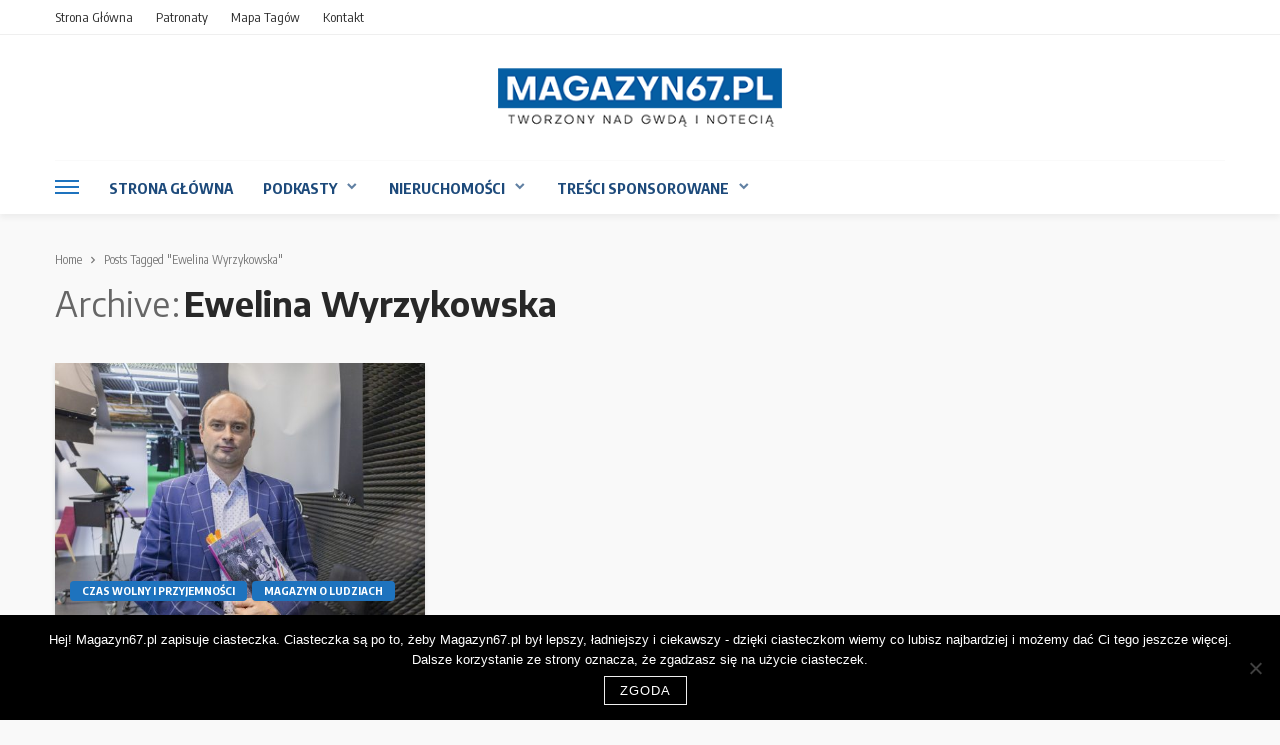

--- FILE ---
content_type: text/html; charset=UTF-8
request_url: http://www.magazyn67.pl/tag/ewelina-wyrzykowska/
body_size: 22329
content:
<!DOCTYPE html>
<html lang="pl-PL">
<head>
	<meta charset="UTF-8"/>
	<meta http-equiv="X-UA-Compatible" content="IE=edge">
	<meta name="viewport" content="width=device-width, initial-scale=1.0">
	<link rel="profile" href="http://gmpg.org/xfn/11"/>
	<link rel="pingback" href="http://www.magazyn67.pl/xmlrpc.php"/>
	<title>Ewelina Wyrzykowska &#8211; Magazyn67</title>
<script type="application/javascript">var bingo_ruby_ajax_url = "http://www.magazyn67.pl/wp-admin/admin-ajax.php"</script><meta name='robots' content='max-image-preview:large' />
	<style>img:is([sizes="auto" i], [sizes^="auto," i]) { contain-intrinsic-size: 3000px 1500px }</style>
	<link rel="preconnect" href="https://fonts.gstatic.com" crossorigin><link rel="preload" as="style" onload="this.onload=null;this.rel='stylesheet'" id="rb-preload-gfonts" href="https://fonts.googleapis.com/css?family=Ubuntu%7CEncode+Sans+Condensed%3A400%2C700%2C600%7CMontserrat%3A700%7CEncode+Sans%3A100%2C200%2C300%2C400%2C500%2C600%2C700%2C800%2C900&#038;subset=greek%2Clatin%2Cgreek-ext%2Cvietnamese%2Ccyrillic-ext%2Clatin-ext%2Ccyrillic&amp;display=swap" crossorigin><noscript><link rel="stylesheet" id="rb-preload-gfonts" href="https://fonts.googleapis.com/css?family=Ubuntu%7CEncode+Sans+Condensed%3A400%2C700%2C600%7CMontserrat%3A700%7CEncode+Sans%3A100%2C200%2C300%2C400%2C500%2C600%2C700%2C800%2C900&#038;subset=greek%2Clatin%2Cgreek-ext%2Cvietnamese%2Ccyrillic-ext%2Clatin-ext%2Ccyrillic&amp;display=swap"></noscript><link rel='dns-prefetch' href='//www.googletagmanager.com' />
<link rel='dns-prefetch' href='//fonts.googleapis.com' />
<link rel="alternate" type="application/rss+xml" title="Magazyn67 &raquo; Kanał z wpisami" href="http://www.magazyn67.pl/feed/" />
<link rel="alternate" type="application/rss+xml" title="Magazyn67 &raquo; Kanał z komentarzami" href="http://www.magazyn67.pl/comments/feed/" />
<link rel="alternate" type="application/rss+xml" title="Magazyn67 &raquo; Kanał z wpisami otagowanymi jako Ewelina Wyrzykowska" href="http://www.magazyn67.pl/tag/ewelina-wyrzykowska/feed/" />
<link rel="apple-touch-icon" href="http://www.magazyn67.pl/wp-content/uploads/2023/06/67-72.png" /><meta name="msapplication-TileColor" content="#ffffff"><meta name="msapplication-TileImage" content="http://www.magazyn67.pl/wp-content/uploads/2023/06/67-144.png" /><link rel="alternate" type="application/rss+xml" title="Magazyn67 &raquo; Stories Feed" href="http://www.magazyn67.pl/web-stories/feed/">		<!-- This site uses the Google Analytics by ExactMetrics plugin v8.7.4 - Using Analytics tracking - https://www.exactmetrics.com/ -->
							<script src="//www.googletagmanager.com/gtag/js?id=G-D2PZBXSCSK"  data-cfasync="false" data-wpfc-render="false" type="text/javascript" async></script>
			<script data-cfasync="false" data-wpfc-render="false" type="text/javascript">
				var em_version = '8.7.4';
				var em_track_user = true;
				var em_no_track_reason = '';
								var ExactMetricsDefaultLocations = {"page_location":"http:\/\/www.magazyn67.pl\/tag\/ewelina-wyrzykowska\/"};
								if ( typeof ExactMetricsPrivacyGuardFilter === 'function' ) {
					var ExactMetricsLocations = (typeof ExactMetricsExcludeQuery === 'object') ? ExactMetricsPrivacyGuardFilter( ExactMetricsExcludeQuery ) : ExactMetricsPrivacyGuardFilter( ExactMetricsDefaultLocations );
				} else {
					var ExactMetricsLocations = (typeof ExactMetricsExcludeQuery === 'object') ? ExactMetricsExcludeQuery : ExactMetricsDefaultLocations;
				}

								var disableStrs = [
										'ga-disable-G-D2PZBXSCSK',
									];

				/* Function to detect opted out users */
				function __gtagTrackerIsOptedOut() {
					for (var index = 0; index < disableStrs.length; index++) {
						if (document.cookie.indexOf(disableStrs[index] + '=true') > -1) {
							return true;
						}
					}

					return false;
				}

				/* Disable tracking if the opt-out cookie exists. */
				if (__gtagTrackerIsOptedOut()) {
					for (var index = 0; index < disableStrs.length; index++) {
						window[disableStrs[index]] = true;
					}
				}

				/* Opt-out function */
				function __gtagTrackerOptout() {
					for (var index = 0; index < disableStrs.length; index++) {
						document.cookie = disableStrs[index] + '=true; expires=Thu, 31 Dec 2099 23:59:59 UTC; path=/';
						window[disableStrs[index]] = true;
					}
				}

				if ('undefined' === typeof gaOptout) {
					function gaOptout() {
						__gtagTrackerOptout();
					}
				}
								window.dataLayer = window.dataLayer || [];

				window.ExactMetricsDualTracker = {
					helpers: {},
					trackers: {},
				};
				if (em_track_user) {
					function __gtagDataLayer() {
						dataLayer.push(arguments);
					}

					function __gtagTracker(type, name, parameters) {
						if (!parameters) {
							parameters = {};
						}

						if (parameters.send_to) {
							__gtagDataLayer.apply(null, arguments);
							return;
						}

						if (type === 'event') {
														parameters.send_to = exactmetrics_frontend.v4_id;
							var hookName = name;
							if (typeof parameters['event_category'] !== 'undefined') {
								hookName = parameters['event_category'] + ':' + name;
							}

							if (typeof ExactMetricsDualTracker.trackers[hookName] !== 'undefined') {
								ExactMetricsDualTracker.trackers[hookName](parameters);
							} else {
								__gtagDataLayer('event', name, parameters);
							}
							
						} else {
							__gtagDataLayer.apply(null, arguments);
						}
					}

					__gtagTracker('js', new Date());
					__gtagTracker('set', {
						'developer_id.dNDMyYj': true,
											});
					if ( ExactMetricsLocations.page_location ) {
						__gtagTracker('set', ExactMetricsLocations);
					}
										__gtagTracker('config', 'G-D2PZBXSCSK', {"forceSSL":"true"} );
										window.gtag = __gtagTracker;										(function () {
						/* https://developers.google.com/analytics/devguides/collection/analyticsjs/ */
						/* ga and __gaTracker compatibility shim. */
						var noopfn = function () {
							return null;
						};
						var newtracker = function () {
							return new Tracker();
						};
						var Tracker = function () {
							return null;
						};
						var p = Tracker.prototype;
						p.get = noopfn;
						p.set = noopfn;
						p.send = function () {
							var args = Array.prototype.slice.call(arguments);
							args.unshift('send');
							__gaTracker.apply(null, args);
						};
						var __gaTracker = function () {
							var len = arguments.length;
							if (len === 0) {
								return;
							}
							var f = arguments[len - 1];
							if (typeof f !== 'object' || f === null || typeof f.hitCallback !== 'function') {
								if ('send' === arguments[0]) {
									var hitConverted, hitObject = false, action;
									if ('event' === arguments[1]) {
										if ('undefined' !== typeof arguments[3]) {
											hitObject = {
												'eventAction': arguments[3],
												'eventCategory': arguments[2],
												'eventLabel': arguments[4],
												'value': arguments[5] ? arguments[5] : 1,
											}
										}
									}
									if ('pageview' === arguments[1]) {
										if ('undefined' !== typeof arguments[2]) {
											hitObject = {
												'eventAction': 'page_view',
												'page_path': arguments[2],
											}
										}
									}
									if (typeof arguments[2] === 'object') {
										hitObject = arguments[2];
									}
									if (typeof arguments[5] === 'object') {
										Object.assign(hitObject, arguments[5]);
									}
									if ('undefined' !== typeof arguments[1].hitType) {
										hitObject = arguments[1];
										if ('pageview' === hitObject.hitType) {
											hitObject.eventAction = 'page_view';
										}
									}
									if (hitObject) {
										action = 'timing' === arguments[1].hitType ? 'timing_complete' : hitObject.eventAction;
										hitConverted = mapArgs(hitObject);
										__gtagTracker('event', action, hitConverted);
									}
								}
								return;
							}

							function mapArgs(args) {
								var arg, hit = {};
								var gaMap = {
									'eventCategory': 'event_category',
									'eventAction': 'event_action',
									'eventLabel': 'event_label',
									'eventValue': 'event_value',
									'nonInteraction': 'non_interaction',
									'timingCategory': 'event_category',
									'timingVar': 'name',
									'timingValue': 'value',
									'timingLabel': 'event_label',
									'page': 'page_path',
									'location': 'page_location',
									'title': 'page_title',
									'referrer' : 'page_referrer',
								};
								for (arg in args) {
																		if (!(!args.hasOwnProperty(arg) || !gaMap.hasOwnProperty(arg))) {
										hit[gaMap[arg]] = args[arg];
									} else {
										hit[arg] = args[arg];
									}
								}
								return hit;
							}

							try {
								f.hitCallback();
							} catch (ex) {
							}
						};
						__gaTracker.create = newtracker;
						__gaTracker.getByName = newtracker;
						__gaTracker.getAll = function () {
							return [];
						};
						__gaTracker.remove = noopfn;
						__gaTracker.loaded = true;
						window['__gaTracker'] = __gaTracker;
					})();
									} else {
										console.log("");
					(function () {
						function __gtagTracker() {
							return null;
						}

						window['__gtagTracker'] = __gtagTracker;
						window['gtag'] = __gtagTracker;
					})();
									}
			</script>
			
							<!-- / Google Analytics by ExactMetrics -->
		<script type="text/javascript">
/* <![CDATA[ */
window._wpemojiSettings = {"baseUrl":"https:\/\/s.w.org\/images\/core\/emoji\/16.0.1\/72x72\/","ext":".png","svgUrl":"https:\/\/s.w.org\/images\/core\/emoji\/16.0.1\/svg\/","svgExt":".svg","source":{"concatemoji":"http:\/\/www.magazyn67.pl\/wp-includes\/js\/wp-emoji-release.min.js?ver=6.8.2"}};
/*! This file is auto-generated */
!function(s,n){var o,i,e;function c(e){try{var t={supportTests:e,timestamp:(new Date).valueOf()};sessionStorage.setItem(o,JSON.stringify(t))}catch(e){}}function p(e,t,n){e.clearRect(0,0,e.canvas.width,e.canvas.height),e.fillText(t,0,0);var t=new Uint32Array(e.getImageData(0,0,e.canvas.width,e.canvas.height).data),a=(e.clearRect(0,0,e.canvas.width,e.canvas.height),e.fillText(n,0,0),new Uint32Array(e.getImageData(0,0,e.canvas.width,e.canvas.height).data));return t.every(function(e,t){return e===a[t]})}function u(e,t){e.clearRect(0,0,e.canvas.width,e.canvas.height),e.fillText(t,0,0);for(var n=e.getImageData(16,16,1,1),a=0;a<n.data.length;a++)if(0!==n.data[a])return!1;return!0}function f(e,t,n,a){switch(t){case"flag":return n(e,"\ud83c\udff3\ufe0f\u200d\u26a7\ufe0f","\ud83c\udff3\ufe0f\u200b\u26a7\ufe0f")?!1:!n(e,"\ud83c\udde8\ud83c\uddf6","\ud83c\udde8\u200b\ud83c\uddf6")&&!n(e,"\ud83c\udff4\udb40\udc67\udb40\udc62\udb40\udc65\udb40\udc6e\udb40\udc67\udb40\udc7f","\ud83c\udff4\u200b\udb40\udc67\u200b\udb40\udc62\u200b\udb40\udc65\u200b\udb40\udc6e\u200b\udb40\udc67\u200b\udb40\udc7f");case"emoji":return!a(e,"\ud83e\udedf")}return!1}function g(e,t,n,a){var r="undefined"!=typeof WorkerGlobalScope&&self instanceof WorkerGlobalScope?new OffscreenCanvas(300,150):s.createElement("canvas"),o=r.getContext("2d",{willReadFrequently:!0}),i=(o.textBaseline="top",o.font="600 32px Arial",{});return e.forEach(function(e){i[e]=t(o,e,n,a)}),i}function t(e){var t=s.createElement("script");t.src=e,t.defer=!0,s.head.appendChild(t)}"undefined"!=typeof Promise&&(o="wpEmojiSettingsSupports",i=["flag","emoji"],n.supports={everything:!0,everythingExceptFlag:!0},e=new Promise(function(e){s.addEventListener("DOMContentLoaded",e,{once:!0})}),new Promise(function(t){var n=function(){try{var e=JSON.parse(sessionStorage.getItem(o));if("object"==typeof e&&"number"==typeof e.timestamp&&(new Date).valueOf()<e.timestamp+604800&&"object"==typeof e.supportTests)return e.supportTests}catch(e){}return null}();if(!n){if("undefined"!=typeof Worker&&"undefined"!=typeof OffscreenCanvas&&"undefined"!=typeof URL&&URL.createObjectURL&&"undefined"!=typeof Blob)try{var e="postMessage("+g.toString()+"("+[JSON.stringify(i),f.toString(),p.toString(),u.toString()].join(",")+"));",a=new Blob([e],{type:"text/javascript"}),r=new Worker(URL.createObjectURL(a),{name:"wpTestEmojiSupports"});return void(r.onmessage=function(e){c(n=e.data),r.terminate(),t(n)})}catch(e){}c(n=g(i,f,p,u))}t(n)}).then(function(e){for(var t in e)n.supports[t]=e[t],n.supports.everything=n.supports.everything&&n.supports[t],"flag"!==t&&(n.supports.everythingExceptFlag=n.supports.everythingExceptFlag&&n.supports[t]);n.supports.everythingExceptFlag=n.supports.everythingExceptFlag&&!n.supports.flag,n.DOMReady=!1,n.readyCallback=function(){n.DOMReady=!0}}).then(function(){return e}).then(function(){var e;n.supports.everything||(n.readyCallback(),(e=n.source||{}).concatemoji?t(e.concatemoji):e.wpemoji&&e.twemoji&&(t(e.twemoji),t(e.wpemoji)))}))}((window,document),window._wpemojiSettings);
/* ]]> */
</script>

<link rel='stylesheet' id='sdm-styles-css' href='http://www.magazyn67.pl/wp-content/plugins/simple-download-monitor/css/sdm_wp_styles.css?ver=6.8.2' type='text/css' media='all' />
<link rel='stylesheet' id='bingo_ruby_plugin_style-css' href='http://www.magazyn67.pl/wp-content/plugins/bingo-ruby-core/assets/style.css?ver=3.7' type='text/css' media='all' />
<style id='wp-emoji-styles-inline-css' type='text/css'>

	img.wp-smiley, img.emoji {
		display: inline !important;
		border: none !important;
		box-shadow: none !important;
		height: 1em !important;
		width: 1em !important;
		margin: 0 0.07em !important;
		vertical-align: -0.1em !important;
		background: none !important;
		padding: 0 !important;
	}
</style>
<link rel='stylesheet' id='wp-block-library-css' href='http://www.magazyn67.pl/wp-includes/css/dist/block-library/style.min.css?ver=6.8.2' type='text/css' media='all' />
<style id='classic-theme-styles-inline-css' type='text/css'>
/*! This file is auto-generated */
.wp-block-button__link{color:#fff;background-color:#32373c;border-radius:9999px;box-shadow:none;text-decoration:none;padding:calc(.667em + 2px) calc(1.333em + 2px);font-size:1.125em}.wp-block-file__button{background:#32373c;color:#fff;text-decoration:none}
</style>
<style id='global-styles-inline-css' type='text/css'>
:root{--wp--preset--aspect-ratio--square: 1;--wp--preset--aspect-ratio--4-3: 4/3;--wp--preset--aspect-ratio--3-4: 3/4;--wp--preset--aspect-ratio--3-2: 3/2;--wp--preset--aspect-ratio--2-3: 2/3;--wp--preset--aspect-ratio--16-9: 16/9;--wp--preset--aspect-ratio--9-16: 9/16;--wp--preset--color--black: #000000;--wp--preset--color--cyan-bluish-gray: #abb8c3;--wp--preset--color--white: #ffffff;--wp--preset--color--pale-pink: #f78da7;--wp--preset--color--vivid-red: #cf2e2e;--wp--preset--color--luminous-vivid-orange: #ff6900;--wp--preset--color--luminous-vivid-amber: #fcb900;--wp--preset--color--light-green-cyan: #7bdcb5;--wp--preset--color--vivid-green-cyan: #00d084;--wp--preset--color--pale-cyan-blue: #8ed1fc;--wp--preset--color--vivid-cyan-blue: #0693e3;--wp--preset--color--vivid-purple: #9b51e0;--wp--preset--gradient--vivid-cyan-blue-to-vivid-purple: linear-gradient(135deg,rgba(6,147,227,1) 0%,rgb(155,81,224) 100%);--wp--preset--gradient--light-green-cyan-to-vivid-green-cyan: linear-gradient(135deg,rgb(122,220,180) 0%,rgb(0,208,130) 100%);--wp--preset--gradient--luminous-vivid-amber-to-luminous-vivid-orange: linear-gradient(135deg,rgba(252,185,0,1) 0%,rgba(255,105,0,1) 100%);--wp--preset--gradient--luminous-vivid-orange-to-vivid-red: linear-gradient(135deg,rgba(255,105,0,1) 0%,rgb(207,46,46) 100%);--wp--preset--gradient--very-light-gray-to-cyan-bluish-gray: linear-gradient(135deg,rgb(238,238,238) 0%,rgb(169,184,195) 100%);--wp--preset--gradient--cool-to-warm-spectrum: linear-gradient(135deg,rgb(74,234,220) 0%,rgb(151,120,209) 20%,rgb(207,42,186) 40%,rgb(238,44,130) 60%,rgb(251,105,98) 80%,rgb(254,248,76) 100%);--wp--preset--gradient--blush-light-purple: linear-gradient(135deg,rgb(255,206,236) 0%,rgb(152,150,240) 100%);--wp--preset--gradient--blush-bordeaux: linear-gradient(135deg,rgb(254,205,165) 0%,rgb(254,45,45) 50%,rgb(107,0,62) 100%);--wp--preset--gradient--luminous-dusk: linear-gradient(135deg,rgb(255,203,112) 0%,rgb(199,81,192) 50%,rgb(65,88,208) 100%);--wp--preset--gradient--pale-ocean: linear-gradient(135deg,rgb(255,245,203) 0%,rgb(182,227,212) 50%,rgb(51,167,181) 100%);--wp--preset--gradient--electric-grass: linear-gradient(135deg,rgb(202,248,128) 0%,rgb(113,206,126) 100%);--wp--preset--gradient--midnight: linear-gradient(135deg,rgb(2,3,129) 0%,rgb(40,116,252) 100%);--wp--preset--font-size--small: 13px;--wp--preset--font-size--medium: 20px;--wp--preset--font-size--large: 36px;--wp--preset--font-size--x-large: 42px;--wp--preset--spacing--20: 0.44rem;--wp--preset--spacing--30: 0.67rem;--wp--preset--spacing--40: 1rem;--wp--preset--spacing--50: 1.5rem;--wp--preset--spacing--60: 2.25rem;--wp--preset--spacing--70: 3.38rem;--wp--preset--spacing--80: 5.06rem;--wp--preset--shadow--natural: 6px 6px 9px rgba(0, 0, 0, 0.2);--wp--preset--shadow--deep: 12px 12px 50px rgba(0, 0, 0, 0.4);--wp--preset--shadow--sharp: 6px 6px 0px rgba(0, 0, 0, 0.2);--wp--preset--shadow--outlined: 6px 6px 0px -3px rgba(255, 255, 255, 1), 6px 6px rgba(0, 0, 0, 1);--wp--preset--shadow--crisp: 6px 6px 0px rgba(0, 0, 0, 1);}:where(.is-layout-flex){gap: 0.5em;}:where(.is-layout-grid){gap: 0.5em;}body .is-layout-flex{display: flex;}.is-layout-flex{flex-wrap: wrap;align-items: center;}.is-layout-flex > :is(*, div){margin: 0;}body .is-layout-grid{display: grid;}.is-layout-grid > :is(*, div){margin: 0;}:where(.wp-block-columns.is-layout-flex){gap: 2em;}:where(.wp-block-columns.is-layout-grid){gap: 2em;}:where(.wp-block-post-template.is-layout-flex){gap: 1.25em;}:where(.wp-block-post-template.is-layout-grid){gap: 1.25em;}.has-black-color{color: var(--wp--preset--color--black) !important;}.has-cyan-bluish-gray-color{color: var(--wp--preset--color--cyan-bluish-gray) !important;}.has-white-color{color: var(--wp--preset--color--white) !important;}.has-pale-pink-color{color: var(--wp--preset--color--pale-pink) !important;}.has-vivid-red-color{color: var(--wp--preset--color--vivid-red) !important;}.has-luminous-vivid-orange-color{color: var(--wp--preset--color--luminous-vivid-orange) !important;}.has-luminous-vivid-amber-color{color: var(--wp--preset--color--luminous-vivid-amber) !important;}.has-light-green-cyan-color{color: var(--wp--preset--color--light-green-cyan) !important;}.has-vivid-green-cyan-color{color: var(--wp--preset--color--vivid-green-cyan) !important;}.has-pale-cyan-blue-color{color: var(--wp--preset--color--pale-cyan-blue) !important;}.has-vivid-cyan-blue-color{color: var(--wp--preset--color--vivid-cyan-blue) !important;}.has-vivid-purple-color{color: var(--wp--preset--color--vivid-purple) !important;}.has-black-background-color{background-color: var(--wp--preset--color--black) !important;}.has-cyan-bluish-gray-background-color{background-color: var(--wp--preset--color--cyan-bluish-gray) !important;}.has-white-background-color{background-color: var(--wp--preset--color--white) !important;}.has-pale-pink-background-color{background-color: var(--wp--preset--color--pale-pink) !important;}.has-vivid-red-background-color{background-color: var(--wp--preset--color--vivid-red) !important;}.has-luminous-vivid-orange-background-color{background-color: var(--wp--preset--color--luminous-vivid-orange) !important;}.has-luminous-vivid-amber-background-color{background-color: var(--wp--preset--color--luminous-vivid-amber) !important;}.has-light-green-cyan-background-color{background-color: var(--wp--preset--color--light-green-cyan) !important;}.has-vivid-green-cyan-background-color{background-color: var(--wp--preset--color--vivid-green-cyan) !important;}.has-pale-cyan-blue-background-color{background-color: var(--wp--preset--color--pale-cyan-blue) !important;}.has-vivid-cyan-blue-background-color{background-color: var(--wp--preset--color--vivid-cyan-blue) !important;}.has-vivid-purple-background-color{background-color: var(--wp--preset--color--vivid-purple) !important;}.has-black-border-color{border-color: var(--wp--preset--color--black) !important;}.has-cyan-bluish-gray-border-color{border-color: var(--wp--preset--color--cyan-bluish-gray) !important;}.has-white-border-color{border-color: var(--wp--preset--color--white) !important;}.has-pale-pink-border-color{border-color: var(--wp--preset--color--pale-pink) !important;}.has-vivid-red-border-color{border-color: var(--wp--preset--color--vivid-red) !important;}.has-luminous-vivid-orange-border-color{border-color: var(--wp--preset--color--luminous-vivid-orange) !important;}.has-luminous-vivid-amber-border-color{border-color: var(--wp--preset--color--luminous-vivid-amber) !important;}.has-light-green-cyan-border-color{border-color: var(--wp--preset--color--light-green-cyan) !important;}.has-vivid-green-cyan-border-color{border-color: var(--wp--preset--color--vivid-green-cyan) !important;}.has-pale-cyan-blue-border-color{border-color: var(--wp--preset--color--pale-cyan-blue) !important;}.has-vivid-cyan-blue-border-color{border-color: var(--wp--preset--color--vivid-cyan-blue) !important;}.has-vivid-purple-border-color{border-color: var(--wp--preset--color--vivid-purple) !important;}.has-vivid-cyan-blue-to-vivid-purple-gradient-background{background: var(--wp--preset--gradient--vivid-cyan-blue-to-vivid-purple) !important;}.has-light-green-cyan-to-vivid-green-cyan-gradient-background{background: var(--wp--preset--gradient--light-green-cyan-to-vivid-green-cyan) !important;}.has-luminous-vivid-amber-to-luminous-vivid-orange-gradient-background{background: var(--wp--preset--gradient--luminous-vivid-amber-to-luminous-vivid-orange) !important;}.has-luminous-vivid-orange-to-vivid-red-gradient-background{background: var(--wp--preset--gradient--luminous-vivid-orange-to-vivid-red) !important;}.has-very-light-gray-to-cyan-bluish-gray-gradient-background{background: var(--wp--preset--gradient--very-light-gray-to-cyan-bluish-gray) !important;}.has-cool-to-warm-spectrum-gradient-background{background: var(--wp--preset--gradient--cool-to-warm-spectrum) !important;}.has-blush-light-purple-gradient-background{background: var(--wp--preset--gradient--blush-light-purple) !important;}.has-blush-bordeaux-gradient-background{background: var(--wp--preset--gradient--blush-bordeaux) !important;}.has-luminous-dusk-gradient-background{background: var(--wp--preset--gradient--luminous-dusk) !important;}.has-pale-ocean-gradient-background{background: var(--wp--preset--gradient--pale-ocean) !important;}.has-electric-grass-gradient-background{background: var(--wp--preset--gradient--electric-grass) !important;}.has-midnight-gradient-background{background: var(--wp--preset--gradient--midnight) !important;}.has-small-font-size{font-size: var(--wp--preset--font-size--small) !important;}.has-medium-font-size{font-size: var(--wp--preset--font-size--medium) !important;}.has-large-font-size{font-size: var(--wp--preset--font-size--large) !important;}.has-x-large-font-size{font-size: var(--wp--preset--font-size--x-large) !important;}
:where(.wp-block-post-template.is-layout-flex){gap: 1.25em;}:where(.wp-block-post-template.is-layout-grid){gap: 1.25em;}
:where(.wp-block-columns.is-layout-flex){gap: 2em;}:where(.wp-block-columns.is-layout-grid){gap: 2em;}
:root :where(.wp-block-pullquote){font-size: 1.5em;line-height: 1.6;}
</style>
<link rel='stylesheet' id='contact-form-7-css' href='http://www.magazyn67.pl/wp-content/plugins/contact-form-7/includes/css/styles.css?ver=6.1.1' type='text/css' media='all' />
<link rel='stylesheet' id='cookie-notice-front-css' href='http://www.magazyn67.pl/wp-content/plugins/cookie-notice/css/front.min.css?ver=2.5.7' type='text/css' media='all' />
<link rel='stylesheet' id='bwg_fonts-css' href='http://www.magazyn67.pl/wp-content/plugins/photo-gallery/css/bwg-fonts/fonts.css?ver=0.0.1' type='text/css' media='all' />
<link rel='stylesheet' id='sumoselect-css' href='http://www.magazyn67.pl/wp-content/plugins/photo-gallery/css/sumoselect.min.css?ver=3.4.6' type='text/css' media='all' />
<link rel='stylesheet' id='mCustomScrollbar-css' href='http://www.magazyn67.pl/wp-content/plugins/photo-gallery/css/jquery.mCustomScrollbar.min.css?ver=3.1.5' type='text/css' media='all' />

<link rel='stylesheet' id='bwg_frontend-css' href='http://www.magazyn67.pl/wp-content/plugins/photo-gallery/css/styles.min.css?ver=1.8.35' type='text/css' media='all' />
<link rel='stylesheet' id='tptn-style-left-thumbs-css' href='http://www.magazyn67.pl/wp-content/plugins/top-10/css/left-thumbs.min.css?ver=4.1.1' type='text/css' media='all' />
<style id='tptn-style-left-thumbs-inline-css' type='text/css'>

			.tptn-left-thumbs a {
				width: 150px;
				height: 100px;
				text-decoration: none;
			}
			.tptn-left-thumbs img {
				width: 150px;
				max-height: 100px;
				margin: auto;
			}
			.tptn-left-thumbs .tptn_title {
				width: 100%;
			}
			
</style>
<link rel='stylesheet' id='bootstrap-css' href='http://www.magazyn67.pl/wp-content/themes/bingo/assets/external/bootstrap.css?ver=v3.3.1' type='text/css' media='all' />
<link rel='stylesheet' id='bingo_ruby_style_miscellaneous-css' href='http://www.magazyn67.pl/wp-content/themes/bingo/assets/external/miscellaneous.css?ver=3.7' type='text/css' media='all' />
<link rel='stylesheet' id='bingo_ruby_style_main-css' href='http://www.magazyn67.pl/wp-content/themes/bingo/assets/css/theme-style.css?ver=3.7' type='text/css' media='all' />
<link rel='stylesheet' id='bingo_ruby_style_responsive-css' href='http://www.magazyn67.pl/wp-content/themes/bingo/assets/css/theme-responsive.css?ver=3.7' type='text/css' media='all' />
<link rel='stylesheet' id='bingo_ruby_style_default-css' href='http://www.magazyn67.pl/wp-content/themes/bingo/style.css?ver=3.7' type='text/css' media='all' />
<style id='bingo_ruby_style_default-inline-css' type='text/css'>
input[type="button"]:hover, button:hover, .header-search-not-found, .breaking-news-title span, .breaking-news-title .mobile-headline,.post-title a:hover, .post-title a:focus, .comment-title h3, h3.comment-reply-title, .comment-list .edit-link, .single-nav a:hover, .single-nav a:focus,.subscribe-icon-mail i, .flickr-btn-wrap a, .twitter-content a, .entry del, .entry blockquote p, .entry a:not(button),.entry p a, .comment-list .comment-content blockquote p, .author-content-wrap .author-title a:hover, .author-description a, #wp-calendar #today{ color: #1e73be;}.page-numbers.current, a.page-numbers:hover, a.page-numbers:focus, .topbar-subscribe-button a span, .topbar-style-2 .topbar-subscribe-button a span:hover,.post-editor:hover, .cat-info-el, .comment-list .comment-reply-link, .single-nav a:hover .ruby-nav-icon, .single-nav a:focus .ruby-nav-icon, input[type="button"].ninja-forms-field,.page-search-form .search-submit input[type="submit"], .post-widget-inner .post-counter, .widget_search .search-submit input[type="submit"], .single-page-links .pagination-num > span,.single-page-links .pagination-num > a:hover > span, .subscribe-form-wrap .mc4wp-form-fields input[type="submit"], .widget-social-link-info a i, #ruby-back-top i, .entry ul li:before,.ruby-trigger .icon-wrap, .ruby-trigger .icon-wrap:before, .ruby-trigger .icon-wrap:after, .subscribe-layout-3 .subscribe-box .subscribe-form input[type="submit"], .table-link a:before{ background-color: #1e73be;}.off-canvas-wrap::-webkit-scrollbar-corner, .off-canvas-wrap::-webkit-scrollbar-thumb, .video-playlist-iframe-nav::-webkit-scrollbar-corner, .video-playlist-iframe-nav::-webkit-scrollbar-thumb,.fw-block-v2 .video-playlist-iframe-nav::-webkit-scrollbar-corner, .fw-block-v2 .video-playlist-iframe-nav::-webkit-scrollbar-thumb,.ruby-coll-scroll::-webkit-scrollbar-corner, .ruby-coll-scroll::-webkit-scrollbar-thumb{ background-color: #1e73be !important;}.page-numbers.current, a.page-numbers:hover, a.page-numbers:focus, .entry blockquote p, .entry blockquote{ border-color: #1e73be;}.total-caption { font-family :Encode Sans Condensed;}.ruby-container { max-width :1200px;}.is-boxed .site-outer { max-width :1230px;}.banner-background-color { background-color: #ffffff; }.footer-copyright-wrap p { color: #dddddd; }.footer-copyright-wrap { background-color: #242424; }.post-excerpt{ font-size :15px;}
</style>

<script type="text/javascript" src="http://www.magazyn67.pl/wp-includes/js/jquery/jquery.min.js?ver=3.7.1" id="jquery-core-js"></script>
<script type="text/javascript" src="http://www.magazyn67.pl/wp-includes/js/jquery/jquery-migrate.min.js?ver=3.4.1" id="jquery-migrate-js"></script>
<script type="text/javascript" src="http://www.magazyn67.pl/wp-content/plugins/google-analytics-dashboard-for-wp/assets/js/frontend-gtag.min.js?ver=8.7.4" id="exactmetrics-frontend-script-js" async="async" data-wp-strategy="async"></script>
<script data-cfasync="false" data-wpfc-render="false" type="text/javascript" id='exactmetrics-frontend-script-js-extra'>/* <![CDATA[ */
var exactmetrics_frontend = {"js_events_tracking":"true","download_extensions":"zip,mp3,mpeg,pdf,docx,pptx,xlsx,rar","inbound_paths":"[{\"path\":\"\\\/go\\\/\",\"label\":\"affiliate\"},{\"path\":\"\\\/recommend\\\/\",\"label\":\"affiliate\"}]","home_url":"http:\/\/www.magazyn67.pl","hash_tracking":"false","v4_id":"G-D2PZBXSCSK"};/* ]]> */
</script>
<script type="text/javascript" id="cookie-notice-front-js-before">
/* <![CDATA[ */
var cnArgs = {"ajaxUrl":"http:\/\/www.magazyn67.pl\/wp-admin\/admin-ajax.php","nonce":"1657d72678","hideEffect":"fade","position":"bottom","onScroll":false,"onScrollOffset":100,"onClick":false,"cookieName":"cookie_notice_accepted","cookieTime":7862400,"cookieTimeRejected":2592000,"globalCookie":false,"redirection":false,"cache":true,"revokeCookies":false,"revokeCookiesOpt":"automatic"};
/* ]]> */
</script>
<script type="text/javascript" src="http://www.magazyn67.pl/wp-content/plugins/cookie-notice/js/front.min.js?ver=2.5.7" id="cookie-notice-front-js"></script>
<script type="text/javascript" src="http://www.magazyn67.pl/wp-content/plugins/photo-gallery/js/jquery.sumoselect.min.js?ver=3.4.6" id="sumoselect-js"></script>
<script type="text/javascript" src="http://www.magazyn67.pl/wp-content/plugins/photo-gallery/js/tocca.min.js?ver=2.0.9" id="bwg_mobile-js"></script>
<script type="text/javascript" src="http://www.magazyn67.pl/wp-content/plugins/photo-gallery/js/jquery.mCustomScrollbar.concat.min.js?ver=3.1.5" id="mCustomScrollbar-js"></script>
<script type="text/javascript" src="http://www.magazyn67.pl/wp-content/plugins/photo-gallery/js/jquery.fullscreen.min.js?ver=0.6.0" id="jquery-fullscreen-js"></script>
<script type="text/javascript" id="bwg_frontend-js-extra">
/* <![CDATA[ */
var bwg_objectsL10n = {"bwg_field_required":"pole wymagane.","bwg_mail_validation":"To nie jest prawid\u0142owy adres e-mail.","bwg_search_result":"Brak obrazk\u00f3w odpowiadaj\u0105cych Twojemu wyszukiwaniu.","bwg_select_tag":"Wybierz znacznik","bwg_order_by":"Kolejno\u015b\u0107 wg","bwg_search":"Szukaj","bwg_show_ecommerce":"Poka\u017c handel elektroniczny","bwg_hide_ecommerce":"Ukryj handel elektroniczny","bwg_show_comments":"Poka\u017c komentarze","bwg_hide_comments":"Ukryj komentarze","bwg_restore":"Przywr\u00f3\u0107","bwg_maximize":"Maksymalizuj","bwg_fullscreen":"Tryb pe\u0142noekranowy","bwg_exit_fullscreen":"Zamknij tryb pe\u0142noekranowy","bwg_search_tag":"SZUKAJ...","bwg_tag_no_match":"Nie znaleziono znacznik\u00f3w","bwg_all_tags_selected":"Wszystkie znaczniki zaznaczone","bwg_tags_selected":"wybrane znaczniki","play":"Odtw\u00f3rz","pause":"Zatrzymaj","is_pro":"","bwg_play":"Odtw\u00f3rz","bwg_pause":"Zatrzymaj","bwg_hide_info":"Ukryj informacje","bwg_show_info":"Poka\u017c informacje","bwg_hide_rating":"Ukryj ocen\u0119","bwg_show_rating":"Poka\u017c ocen\u0119","ok":"Ok","cancel":"Anuluj","select_all":"Zaznacz wszystko","lazy_load":"0","lazy_loader":"http:\/\/www.magazyn67.pl\/wp-content\/plugins\/photo-gallery\/images\/ajax_loader.png","front_ajax":"0","bwg_tag_see_all":"zobacz wszystkie znaczniki","bwg_tag_see_less":"zobacz mniej znacznik\u00f3w"};
/* ]]> */
</script>
<script type="text/javascript" src="http://www.magazyn67.pl/wp-content/plugins/photo-gallery/js/scripts.min.js?ver=1.8.35" id="bwg_frontend-js"></script>
<script type="text/javascript" id="sdm-scripts-js-extra">
/* <![CDATA[ */
var sdm_ajax_script = {"ajaxurl":"http:\/\/www.magazyn67.pl\/wp-admin\/admin-ajax.php"};
/* ]]> */
</script>
<script type="text/javascript" src="http://www.magazyn67.pl/wp-content/plugins/simple-download-monitor/js/sdm_wp_scripts.js?ver=6.8.2" id="sdm-scripts-js"></script>
<!--[if lt IE 9]>
<script type="text/javascript" src="http://www.magazyn67.pl/wp-content/themes/bingo/assets/external/html5.min.js?ver=3.7.3" id="html5-js"></script>
<![endif]-->

<!-- Fragment znacznika Google (gtag.js) dodany przez Site Kit -->
<!-- Fragment Google Analytics dodany przez Site Kit -->
<script type="text/javascript" src="https://www.googletagmanager.com/gtag/js?id=GT-WPF2786" id="google_gtagjs-js" async></script>
<script type="text/javascript" id="google_gtagjs-js-after">
/* <![CDATA[ */
window.dataLayer = window.dataLayer || [];function gtag(){dataLayer.push(arguments);}
gtag("set","linker",{"domains":["www.magazyn67.pl"]});
gtag("js", new Date());
gtag("set", "developer_id.dZTNiMT", true);
gtag("config", "GT-WPF2786");
/* ]]> */
</script>
<link rel="preload" href="http://www.magazyn67.pl/wp-content/themes/bingo/assets/external/fonts/icons.woff2?2.0.2" as="font" type="font/woff2" crossorigin="anonymous"> <link rel="https://api.w.org/" href="http://www.magazyn67.pl/wp-json/" /><link rel="alternate" title="JSON" type="application/json" href="http://www.magazyn67.pl/wp-json/wp/v2/tags/1906" /><link rel="EditURI" type="application/rsd+xml" title="RSD" href="http://www.magazyn67.pl/xmlrpc.php?rsd" />
<meta name="generator" content="WordPress 6.8.2" />
<script type="application/ld+json">{"@context":"http://schema.org","@type":"WebSite","@id":"http://www.magazyn67.pl/#website","url":"http://www.magazyn67.pl/","name":"Magazyn67","potentialAction":{"@type":"SearchAction","target":"http://www.magazyn67.pl/?s={search_term_string}","query-input":"required name=search_term_string"}}</script>
<meta name="generator" content="Site Kit by Google 1.159.0" /><!-- Analytics by WP Statistics - https://wp-statistics.com -->
<style type="text/css">.recentcomments a{display:inline !important;padding:0 !important;margin:0 !important;}</style><link rel="icon" href="http://www.magazyn67.pl/wp-content/uploads/2018/01/cropped-67-512-32x32.png" sizes="32x32" />
<link rel="icon" href="http://www.magazyn67.pl/wp-content/uploads/2018/01/cropped-67-512-192x192.png" sizes="192x192" />
<link rel="apple-touch-icon" href="http://www.magazyn67.pl/wp-content/uploads/2018/01/cropped-67-512-180x180.png" />
<meta name="msapplication-TileImage" content="http://www.magazyn67.pl/wp-content/uploads/2018/01/cropped-67-512-270x270.png" />
<style type="text/css" title="dynamic-css" class="options-output">.footer-inner{background-color:#282828;background-repeat:no-repeat;background-size:cover;background-attachment:fixed;background-position:center center;}.topbar-wrap{font-family:"Encode Sans Condensed";text-transform:capitalize;font-weight:400;font-style:normal;font-size:13px;}.main-menu-inner,.off-canvas-nav-inner{font-family:"Encode Sans Condensed";text-transform:uppercase;letter-spacing:0px;font-weight:700;font-style:normal;font-size:15px;}.main-menu-inner .sub-menu,.off-canvas-nav-inner .sub-menu{font-family:"Encode Sans Condensed";text-transform:capitalize;letter-spacing:0px;font-weight:400;font-style:normal;font-size:14px;}.logo-wrap.is-logo-text .logo-text h1{font-family:Montserrat;text-transform:uppercase;letter-spacing:-1px;font-weight:700;font-style:normal;font-size:40px;}.logo-mobile-text span{font-family:Montserrat;text-transform:uppercase;letter-spacing:-1px;font-weight:700;font-style:normal;font-size:28px;}body, p{font-family:"Encode Sans",'Trebuchet MS', Helvetica, sans-serif;line-height:26px;font-weight:400;font-style:normal;color:#282828;font-size:17px;}.post-title.is-size-1{font-family:"Encode Sans";font-weight:900;font-style:normal;color:#282828;font-size:36px;}.post-title.is-size-2{font-family:"Encode Sans";font-weight:700;font-style:normal;color:#282828;font-size:30px;}.post-title.is-size-3{font-family:"Encode Sans";font-weight:700;font-style:normal;color:#282828;font-size:21px;}.post-title.is-size-4{font-family:"Encode Sans";font-weight:700;font-style:normal;color:#282828;font-size:18px;}.post-title.is-size-5{font-family:"Encode Sans";font-weight:700;font-style:normal;color:#282828;font-size:14px;}.post-title.is-size-6{font-family:"Encode Sans";font-weight:400;font-style:normal;color:#282828;font-size:13px;}h1,h2,h3,h4,h5,h6{font-family:"Encode Sans";text-transform:none;font-weight:700;font-style:normal;}.post-meta-info,.single-post-top,.counter-element{font-family:"Encode Sans Condensed";font-weight:400;font-style:normal;color:#999;font-size:12px;}.post-cat-info{font-family:"Encode Sans Condensed";text-transform:uppercase;font-weight:700;font-style:normal;font-size:11px;}.block-header-wrap{font-family:"Encode Sans";text-transform:uppercase;font-weight:600;font-style:normal;font-size:18px;}.block-ajax-filter-wrap{font-family:"Encode Sans";text-transform:uppercase;font-weight:500;font-style:normal;font-size:11px;}.widget-title{font-family:"Encode Sans Condensed";text-transform:uppercase;font-weight:600;font-style:normal;font-size:14px;}.breadcrumb-wrap{font-family:"Encode Sans Condensed";text-transform:none;font-weight:400;font-style:normal;color:#777777;font-size:12px;}</style></head>
<body class="archive tag tag-ewelina-wyrzykowska tag-1906 wp-theme-bingo cookies-not-set ruby-body is-full-width is-navbar-sticky is-smart-sticky is-site-smooth-display"  itemscope  itemtype="http://schema.org/WebPage" >
<div class="off-canvas-wrap is-dark-text">
	<div class="off-canvas-inner">
		<a href="#" id="ruby-off-canvas-close-btn"><i class="ruby-close-btn" aria-hidden="true"></i></a>
		<nav id="ruby-offcanvas-navigation" class="off-canvas-nav-wrap">
			<div class="menu-nawigacja-container"><ul id="offcanvas-nav" class="off-canvas-nav-inner"><li id="menu-item-3664" class="menu-item menu-item-type-custom menu-item-object-custom menu-item-home menu-item-3664"><a href="http://www.magazyn67.pl">Strona główna</a></li>
<li id="menu-item-1258" class="menu-item menu-item-type-taxonomy menu-item-object-category menu-item-1258 is-category-1228"><a href="http://www.magazyn67.pl/podcasty/">Podkasty</a></li>
<li id="menu-item-3651" class="menu-item menu-item-type-taxonomy menu-item-object-category menu-item-3651 is-category-682"><a href="http://www.magazyn67.pl/nieruchomosci/">Nieruchomości</a></li>
<li id="menu-item-400" class="menu-item menu-item-type-taxonomy menu-item-object-category menu-item-400 is-category-378"><a href="http://www.magazyn67.pl/partnerzy/">Treści sponsorowane</a></li>
</ul></div>		</nav>
												<div class="off-canvas-social-wrap">
					<a class="icon-facebook icon-social" title="facebook" href="https://www.facebook.com/Magazyn67/" target="_blank"><i class="rbi rbi-facebook" aria-hidden="true"></i></a><a class="icon-twitter icon-social" title="twitter" href="https://twitter.com/Magazyn67" target="_blank"><i class="rbi rbi-twitter" aria-hidden="true"></i></a><a class="icon-youtube icon-social" title="youtube" href="https://www.youtube.com/c/Magazyn67Pl" target="_blank"><i class="rbi rbi-youtube" aria-hidden="true"></i></a>				</div>
										<div class="off-canvas-widget-section-wrap canvas-sidebar-wrap">
				<div class="canvas-sidebar-inner">
					<section id="search-2" class="widget widget_search"><form  method="get" id="searchform" action="http://www.magazyn67.pl/">
	<div class="ruby-search">
		<span class="search-input"><input type="text" id="s" placeholder="Search and hit enter&hellip;" value="" name="s" title="Search for:"/></span>
		<span class="search-submit"><input type="submit" value="" /><i class="rbi rbi-search"></i></span>
	</div>
</form>

</section>
		<section id="recent-posts-2" class="widget widget_recent_entries">
		<div class="widget-title block-title"><h3>Ostatnie wpisy</h3></div>
		<ul>
											<li>
					<a href="http://www.magazyn67.pl/nasze-akweny-na-liscie-najczystszych-w-polsce-bytyn-wielki-pilawa-plytnica-rurzyca/">Nasze akweny na liście najczystszych w Polsce</a>
									</li>
											<li>
					<a href="http://www.magazyn67.pl/wlasnie-to-czytaliscie-w-2024/">Właśnie to czytaliście w 2024</a>
									</li>
											<li>
					<a href="http://www.magazyn67.pl/letnie-festiwale-2024-przewodnik-magazynu67-po-najwiekszych-imprezach-w-regionie/">Letnie festiwale 2024. Przewodnik Magazynu67 po największych imprezach w regionie</a>
									</li>
											<li>
					<a href="http://www.magazyn67.pl/jak-zamieszkac-na-osiedlu-z-widokiem-osiedle-widokowe-pila-esc-nieruchomosci/">Jak zamieszkać na osiedlu z widokiem?</a>
									</li>
											<li>
					<a href="http://www.magazyn67.pl/obozy-i-kolonie-to-nie-relikt-prl-dzieci-i-mlodziez-odkrywaja-jak-smakuje-samodzielnosc-od-baltyku-po-tatry-i-za-granica-jak-znalezc-wartosciowa-oferte-wypoczynku/">Wakacje bez smartfona? Letnie obozy dla dzieci i młodzieży to nie tylko wypoczynek, ale także nauka samodzielności</a>
									</li>
					</ul>

		</section><section id="recent-comments-2" class="widget widget_recent_comments"><div class="widget-title block-title"><h3>Najnowsze komentarze</h3></div><ul id="recentcomments"><li class="recentcomments"><span class="comment-author-link"><a href="http://rodzinny.magazyn67.pl/5-rodzinnych-miejscowosci-na-polskim-wybrzezu/" class="url" rel="ugc external nofollow">5 rodzinnych miejscowości na polskim wybrzeżu &#8211; Rodzinny Magazyn67</a></span> - <a href="http://www.magazyn67.pl/ustka-miasto-w-krate/#comment-2">Ustka: Miasto w kratę</a></li></ul></section><section id="archives-2" class="widget widget_archive"><div class="widget-title block-title"><h3>Archiwa</h3></div>
			<ul>
					<li><a href='http://www.magazyn67.pl/2025/08/'>sierpień 2025</a></li>
	<li><a href='http://www.magazyn67.pl/2025/01/'>styczeń 2025</a></li>
	<li><a href='http://www.magazyn67.pl/2024/06/'>czerwiec 2024</a></li>
	<li><a href='http://www.magazyn67.pl/2024/05/'>maj 2024</a></li>
	<li><a href='http://www.magazyn67.pl/2024/04/'>kwiecień 2024</a></li>
	<li><a href='http://www.magazyn67.pl/2024/03/'>marzec 2024</a></li>
	<li><a href='http://www.magazyn67.pl/2024/02/'>luty 2024</a></li>
	<li><a href='http://www.magazyn67.pl/2024/01/'>styczeń 2024</a></li>
	<li><a href='http://www.magazyn67.pl/2023/12/'>grudzień 2023</a></li>
	<li><a href='http://www.magazyn67.pl/2023/10/'>październik 2023</a></li>
	<li><a href='http://www.magazyn67.pl/2023/07/'>lipiec 2023</a></li>
	<li><a href='http://www.magazyn67.pl/2023/06/'>czerwiec 2023</a></li>
	<li><a href='http://www.magazyn67.pl/2023/05/'>maj 2023</a></li>
	<li><a href='http://www.magazyn67.pl/2023/04/'>kwiecień 2023</a></li>
	<li><a href='http://www.magazyn67.pl/2023/03/'>marzec 2023</a></li>
	<li><a href='http://www.magazyn67.pl/2023/01/'>styczeń 2023</a></li>
	<li><a href='http://www.magazyn67.pl/2022/12/'>grudzień 2022</a></li>
	<li><a href='http://www.magazyn67.pl/2022/08/'>sierpień 2022</a></li>
	<li><a href='http://www.magazyn67.pl/2022/07/'>lipiec 2022</a></li>
	<li><a href='http://www.magazyn67.pl/2022/06/'>czerwiec 2022</a></li>
	<li><a href='http://www.magazyn67.pl/2022/05/'>maj 2022</a></li>
	<li><a href='http://www.magazyn67.pl/2022/04/'>kwiecień 2022</a></li>
	<li><a href='http://www.magazyn67.pl/2022/03/'>marzec 2022</a></li>
	<li><a href='http://www.magazyn67.pl/2022/02/'>luty 2022</a></li>
	<li><a href='http://www.magazyn67.pl/2022/01/'>styczeń 2022</a></li>
	<li><a href='http://www.magazyn67.pl/2021/12/'>grudzień 2021</a></li>
	<li><a href='http://www.magazyn67.pl/2021/11/'>listopad 2021</a></li>
	<li><a href='http://www.magazyn67.pl/2021/10/'>październik 2021</a></li>
	<li><a href='http://www.magazyn67.pl/2021/09/'>wrzesień 2021</a></li>
	<li><a href='http://www.magazyn67.pl/2021/08/'>sierpień 2021</a></li>
	<li><a href='http://www.magazyn67.pl/2021/07/'>lipiec 2021</a></li>
	<li><a href='http://www.magazyn67.pl/2021/06/'>czerwiec 2021</a></li>
	<li><a href='http://www.magazyn67.pl/2021/05/'>maj 2021</a></li>
	<li><a href='http://www.magazyn67.pl/2021/04/'>kwiecień 2021</a></li>
	<li><a href='http://www.magazyn67.pl/2021/03/'>marzec 2021</a></li>
	<li><a href='http://www.magazyn67.pl/2021/02/'>luty 2021</a></li>
	<li><a href='http://www.magazyn67.pl/2021/01/'>styczeń 2021</a></li>
	<li><a href='http://www.magazyn67.pl/2020/12/'>grudzień 2020</a></li>
	<li><a href='http://www.magazyn67.pl/2020/11/'>listopad 2020</a></li>
	<li><a href='http://www.magazyn67.pl/2020/10/'>październik 2020</a></li>
	<li><a href='http://www.magazyn67.pl/2020/09/'>wrzesień 2020</a></li>
	<li><a href='http://www.magazyn67.pl/2020/08/'>sierpień 2020</a></li>
	<li><a href='http://www.magazyn67.pl/2020/07/'>lipiec 2020</a></li>
	<li><a href='http://www.magazyn67.pl/2020/06/'>czerwiec 2020</a></li>
	<li><a href='http://www.magazyn67.pl/2020/05/'>maj 2020</a></li>
	<li><a href='http://www.magazyn67.pl/2020/04/'>kwiecień 2020</a></li>
	<li><a href='http://www.magazyn67.pl/2020/03/'>marzec 2020</a></li>
	<li><a href='http://www.magazyn67.pl/2020/02/'>luty 2020</a></li>
	<li><a href='http://www.magazyn67.pl/2020/01/'>styczeń 2020</a></li>
	<li><a href='http://www.magazyn67.pl/2019/12/'>grudzień 2019</a></li>
	<li><a href='http://www.magazyn67.pl/2019/09/'>wrzesień 2019</a></li>
	<li><a href='http://www.magazyn67.pl/2019/08/'>sierpień 2019</a></li>
	<li><a href='http://www.magazyn67.pl/2019/07/'>lipiec 2019</a></li>
	<li><a href='http://www.magazyn67.pl/2019/06/'>czerwiec 2019</a></li>
	<li><a href='http://www.magazyn67.pl/2019/05/'>maj 2019</a></li>
	<li><a href='http://www.magazyn67.pl/2019/04/'>kwiecień 2019</a></li>
	<li><a href='http://www.magazyn67.pl/2019/03/'>marzec 2019</a></li>
	<li><a href='http://www.magazyn67.pl/2019/02/'>luty 2019</a></li>
	<li><a href='http://www.magazyn67.pl/2019/01/'>styczeń 2019</a></li>
	<li><a href='http://www.magazyn67.pl/2018/12/'>grudzień 2018</a></li>
	<li><a href='http://www.magazyn67.pl/2018/10/'>październik 2018</a></li>
	<li><a href='http://www.magazyn67.pl/2018/09/'>wrzesień 2018</a></li>
	<li><a href='http://www.magazyn67.pl/2018/08/'>sierpień 2018</a></li>
	<li><a href='http://www.magazyn67.pl/2018/07/'>lipiec 2018</a></li>
	<li><a href='http://www.magazyn67.pl/2018/06/'>czerwiec 2018</a></li>
	<li><a href='http://www.magazyn67.pl/2018/04/'>kwiecień 2018</a></li>
	<li><a href='http://www.magazyn67.pl/2018/03/'>marzec 2018</a></li>
	<li><a href='http://www.magazyn67.pl/2018/02/'>luty 2018</a></li>
	<li><a href='http://www.magazyn67.pl/2018/01/'>styczeń 2018</a></li>
	<li><a href='http://www.magazyn67.pl/2017/11/'>listopad 2017</a></li>
			</ul>

			</section><section id="categories-2" class="widget widget_categories"><div class="widget-title block-title"><h3>Kategorie</h3></div>
			<ul>
					<li class="cat-item cat-item-866"><a href="http://www.magazyn67.pl/ludzie/instagramer/">#Instagramer</a>
</li>
	<li class="cat-item cat-item-1209"><a href="http://www.magazyn67.pl/razemdamyrade/">#RazemDamyRadę</a>
</li>
	<li class="cat-item cat-item-2510"><a href="http://www.magazyn67.pl/aktualnosci/">Aktualności</a>
</li>
	<li class="cat-item cat-item-385"><a href="http://www.magazyn67.pl/biznes/">Biznes</a>
</li>
	<li class="cat-item cat-item-431"><a href="http://www.magazyn67.pl/bliskie-podroze/">Bliskie podróże</a>
</li>
	<li class="cat-item cat-item-379"><a href="http://www.magazyn67.pl/czas-wolny-i-przyjemnosci/">Czas wolny i przyjemności</a>
</li>
	<li class="cat-item cat-item-2048"><a href="http://www.magazyn67.pl/dzialamy-dla-ukrainy/">Działamy dla Ukrainy</a>
</li>
	<li class="cat-item cat-item-383"><a href="http://www.magazyn67.pl/foto/">Foto</a>
</li>
	<li class="cat-item cat-item-380"><a href="http://www.magazyn67.pl/czas-wolny-i-przyjemnosci/gastro/">Gastro</a>
</li>
	<li class="cat-item cat-item-1321"><a href="http://www.magazyn67.pl/praca/gielda-pracy/">Giełda pracy</a>
</li>
	<li class="cat-item cat-item-656"><a href="http://www.magazyn67.pl/idee/">Idee</a>
</li>
	<li class="cat-item cat-item-386"><a href="http://www.magazyn67.pl/insider/">Insider</a>
</li>
	<li class="cat-item cat-item-390"><a href="http://www.magazyn67.pl/ludzie/">Magazyn o Ludziach</a>
</li>
	<li class="cat-item cat-item-576"><a href="http://www.magazyn67.pl/magazyn67/">Magazyn67</a>
</li>
	<li class="cat-item cat-item-2243"><a href="http://www.magazyn67.pl/sponsorowane/">Materiał sponsorowany</a>
</li>
	<li class="cat-item cat-item-2022"><a href="http://www.magazyn67.pl/miejskie-legendy/">Miejskie Legendy</a>
</li>
	<li class="cat-item cat-item-682"><a href="http://www.magazyn67.pl/nieruchomosci/">Nieruchomości</a>
</li>
	<li class="cat-item cat-item-392"><a href="http://www.magazyn67.pl/czas-wolny-i-przyjemnosci/outdoor/">Outdoor</a>
</li>
	<li class="cat-item cat-item-378"><a href="http://www.magazyn67.pl/partnerzy/">Partnerzy</a>
</li>
	<li class="cat-item cat-item-1814"><a href="http://www.magazyn67.pl/nieruchomosci/pilskie-osiedla/">Pilskie Osiedla</a>
</li>
	<li class="cat-item cat-item-1850"><a href="http://www.magazyn67.pl/pila-w-drodze-do-miasta-zrownowazonego-transportu/">Piła: W drodze do miasta zrównoważonego transportu</a>
</li>
	<li class="cat-item cat-item-699"><a href="http://www.magazyn67.pl/pod-patronatem-m67/">Pod patronatem M67</a>
</li>
	<li class="cat-item cat-item-1259"><a href="http://www.magazyn67.pl/podcasty/podcast-klimatyczny/">Podkast Klimatyczny</a>
</li>
	<li class="cat-item cat-item-1851"><a href="http://www.magazyn67.pl/podcasty/podkast-w-drodze/">Podkast W Drodze</a>
</li>
	<li class="cat-item cat-item-1234"><a href="http://www.magazyn67.pl/podcasty/podcast-w-terenie-magazyn67-do-sluchania/">Podkast w terenie</a>
</li>
	<li class="cat-item cat-item-1228"><a href="http://www.magazyn67.pl/podcasty/">Podkasty</a>
</li>
	<li class="cat-item cat-item-388"><a href="http://www.magazyn67.pl/podroze/">Podróże</a>
</li>
	<li class="cat-item cat-item-2000"><a href="http://www.magazyn67.pl/praca/">Praca</a>
</li>
	<li class="cat-item cat-item-2117"><a href="http://www.magazyn67.pl/rodzinny/">Rodzinny</a>
</li>
	<li class="cat-item cat-item-2012"><a href="http://www.magazyn67.pl/rower/">Rower</a>
</li>
	<li class="cat-item cat-item-1358"><a href="http://www.magazyn67.pl/czas-wolny-i-przyjemnosci/staycation/">Staycation</a>
</li>
	<li class="cat-item cat-item-1288"><a href="http://www.magazyn67.pl/podcasty/tata-w-pile/">Tata w Pile</a>
</li>
	<li class="cat-item cat-item-1"><a href="http://www.magazyn67.pl/uncategorized/">Uncategorized</a>
</li>
	<li class="cat-item cat-item-393"><a href="http://www.magazyn67.pl/czas-wolny-i-przyjemnosci/w-ruchu/">W ruchu</a>
</li>
	<li class="cat-item cat-item-389"><a href="http://www.magazyn67.pl/czas-wolny-i-przyjemnosci/wydarzenia/">Wydarzenia</a>
</li>
	<li class="cat-item cat-item-1635"><a href="http://www.magazyn67.pl/czas-wolny-i-przyjemnosci/wydawnictwa/">Wydawnictwa</a>
</li>
	<li class="cat-item cat-item-430"><a href="http://www.magazyn67.pl/czas-wolny-i-przyjemnosci/z-dziecmi/">Z dziećmi</a>
</li>
	<li class="cat-item cat-item-1980"><a href="http://www.magazyn67.pl/zdrowie/">Zdrowie</a>
</li>
			</ul>

			</section><section id="meta-2" class="widget widget_meta"><div class="widget-title block-title"><h3>Meta</h3></div>
		<ul>
						<li><a href="http://www.magazyn67.pl/wp-login.php">Zaloguj się</a></li>
			<li><a href="http://www.magazyn67.pl/feed/">Kanał wpisów</a></li>
			<li><a href="http://www.magazyn67.pl/comments/feed/">Kanał komentarzy</a></li>

			<li><a href="https://pl.wordpress.org/">WordPress.org</a></li>
		</ul>

		</section>				</div>
			</div>
			</div>
</div><div id="ruby-site" class="site-outer">
	
<div class="header-wrap header-style-2">
	<div class="header-inner">
		<div class="topbar-wrap topbar-style-2">
	<div class="ruby-container">
		<div class="topbar-inner container-inner clearfix">
			<div class="topbar-left">
													<nav id="ruby-topbar-navigation" class="topbar-menu-wrap">
		<div class="menu-top-container"><ul id="topbar-nav" class="topbar-menu-inner"><li id="menu-item-17" class="menu-item menu-item-type-custom menu-item-object-custom menu-item-home menu-item-17"><a href="http://www.magazyn67.pl" title="Magazyn67. Lifestyle, ludzie, miejsca, podróże, przyjemności nad Gwdą, Notecią, na Krajnie i Pojezierzach">Strona główna</a></li>
<li id="menu-item-707" class="menu-item menu-item-type-post_type menu-item-object-page menu-item-707"><a href="http://www.magazyn67.pl/patronaty/" title="Jak budować publiczność wydarzeń w Pile i regionie? Wykorzystaj patronat Magazynu67">Patronaty</a></li>
<li id="menu-item-352" class="menu-item menu-item-type-post_type menu-item-object-page menu-item-352"><a href="http://www.magazyn67.pl/mapa-tagow/">Mapa tagów</a></li>
<li id="menu-item-37" class="menu-item menu-item-type-post_type menu-item-object-page menu-item-37"><a href="http://www.magazyn67.pl/kontakt/">Kontakt</a></li>
</ul></div>	</nav>
			</div>
			<div class="topbar-right">
				                                			</div>
		</div>
	</div>
</div>

		<div class="banner-wrap banner-background-color">
			
			<div class="ruby-container">
				<div class="banner-inner container-inner clearfix">
					<div class="logo-wrap is-logo-image"  itemscope  itemtype="http://schema.org/Organization" >
	<div class="logo-inner">
						<a href="http://www.magazyn67.pl/" class="logo" title="Magazyn67.pl. Inspirowany życiem nad Gwdą i Notecią">
                <img height="90" width="300" src="http://www.magazyn67.pl/wp-content/uploads/2023/06/magazyn67pl-tworzony-nad-gwda-i-notecia-300x90-1.png" srcset="http://www.magazyn67.pl/wp-content/uploads/2023/06/magazyn67pl-tworzony-nad-gwda-i-notecia-300x90-1.png 1x, http://www.magazyn67.pl/wp-content/uploads/2023/06/magazyn67pl-tworzony-nad-gwda-i-notecia-520x180-1.png 2x" alt="http://www.magazyn67.pl" style="max-height: 85px;">
			</a>
						</div>
    </div>
				</div>
			</div>
		</div>

		<div class="navbar-outer clearfix">
			<div class="navbar-wrap">
				<div class="ruby-container">
					<div class="navbar-inner container-inner clearfix">
						<div class="navbar-left">
							<div class="off-canvas-btn-wrap">
	<div class="off-canvas-btn">
		<a href="#" class="ruby-trigger" title="off canvas button">
			<span class="icon-wrap"></span>
		</a>
	</div>
</div>							<div class="logo-mobile-wrap is-logo-mobile-image"  itemscope  itemtype="http://schema.org/Organization" >
	<div class="logo-mobile-inner">
        <a href="http://www.magazyn67.pl/" class="logo" title="Magazyn67.pl. Inspirowany życiem nad Gwdą i Notecią">
            <img height="54" width="170" src="http://www.magazyn67.pl/wp-content/uploads/2023/06/magazyn67pl-tworzony-nad-gwda-i-notecia-170x54-1.png" alt="http://www.magazyn67.pl">
        </a>
	</div>
</div>
							<nav id="ruby-main-menu" class="main-menu-wrap">
    <div class="menu-nawigacja-container"><ul id="main-nav" class="main-menu-inner"  itemscope  itemtype="http://schema.org/SiteNavigationElement" ><li class="menu-item menu-item-type-custom menu-item-object-custom menu-item-home menu-item-3664" itemprop="name"><a href="http://www.magazyn67.pl" itemprop="url">Strona główna</a></li><li class="menu-item menu-item-type-taxonomy menu-item-object-category menu-item-1258 is-category-1228 is-cat-mega-menu is-mega-menu" itemprop="name"><a href="http://www.magazyn67.pl/podcasty/" itemprop="url">Podkasty</a><div class="mega-category-menu mega-menu-wrap sub-menu"><div class="mega-category-menu-inner"><div id="ruby_mega_1258" class="ruby-block-wrap block-mega-menu is-light-text is-wrapper" ><div class="ruby-block-inner ruby-container"><div class="block-content-wrap"><div class="block-content-inner row"><div class="post-outer ruby-col-5"><article class="post-wrap post-grid-m2"><div class="post-header"><div class="post-thumb-outer ruby-animated-image ruby-fade"><div class=" post-thumb is-image"><a href="http://www.magazyn67.pl/zuzanna-kassner-mlodosc-i-nauka-the-al-worden-endeavour-scholarship-us-space-and-rocket-center-mycas9/" title="Zuzanna Kassner: Młodość i Nauka" rel="bookmark"><span class="thumbnail-resize"><span class="thumbnail-image"><img width="540" height="370" src="http://www.magazyn67.pl/wp-content/uploads/2024/02/zuzanna-kassner-mlodziez-nauka-the-al-worden-endeavour-scholarship-540x370.jpg" class="attachment-bingo_ruby_crop_540x370 size-bingo_ruby_crop_540x370 wp-post-image" alt="Zuzanna Kassner. Fot. Marcin Maziarz" decoding="async" fetchpriority="high" /></span></span><!-- thumbnail resize--></a></div><!-- post thumbnail--><div class="post-cat-info clearfix is-absolute is-light-text"><a class="cat-info-el cat-info-id-390" href="http://www.magazyn67.pl/ludzie/" title="Magazyn o Ludziach">Magazyn o Ludziach</a><a class="cat-info-el cat-info-id-1228" href="http://www.magazyn67.pl/podcasty/" title="Podkasty">Podkasty</a></div><!-- post cat info--></div></div><div class="post-body"><h2 class="post-title entry-title is-size-5"><a class="post-title-link" href="http://www.magazyn67.pl/zuzanna-kassner-mlodosc-i-nauka-the-al-worden-endeavour-scholarship-us-space-and-rocket-center-mycas9/" rel="bookmark" title="Zuzanna Kassner: Młodość i Nauka">Zuzanna Kassner: Młodość i Nauka</a></h2><!-- post title--></div></article></div><div class="post-outer ruby-col-5"><article class="post-wrap post-grid-m2"><div class="post-header"><div class="post-thumb-outer ruby-animated-image ruby-fade"><div class=" post-thumb is-image"><a href="http://www.magazyn67.pl/marek-tymiec-old-men-trip-w-droge-do-sowietstanow/" title="Marek Tymiec (Old Men Trip): w drogę do sowietstanów" rel="bookmark"><span class="thumbnail-resize"><span class="thumbnail-image"><img width="540" height="370" src="http://www.magazyn67.pl/wp-content/uploads/2023/05/marek-tymiec-old-men-trip-okladka-540x370.jpg" class="attachment-bingo_ruby_crop_540x370 size-bingo_ruby_crop_540x370 wp-post-image" alt="Marek Tymiec, Old Men Trip. Fot. Marcin Maziarz" decoding="async" /></span></span><!-- thumbnail resize--></a></div><!-- post thumbnail--><div class="post-cat-info clearfix is-absolute is-light-text"><a class="cat-info-el cat-info-id-390" href="http://www.magazyn67.pl/ludzie/" title="Magazyn o Ludziach">Magazyn o Ludziach</a><a class="cat-info-el cat-info-id-1228" href="http://www.magazyn67.pl/podcasty/" title="Podkasty">Podkasty</a><a class="cat-info-el cat-info-id-388" href="http://www.magazyn67.pl/podroze/" title="Podróże">Podróże</a></div><!-- post cat info--></div></div><div class="post-body"><h2 class="post-title entry-title is-size-5"><a class="post-title-link" href="http://www.magazyn67.pl/marek-tymiec-old-men-trip-w-droge-do-sowietstanow/" rel="bookmark" title="Marek Tymiec (Old Men Trip): w drogę do sowietstanów">Marek Tymiec (Old Men Trip): w drogę do sowietstanów</a></h2><!-- post title--></div></article></div><div class="post-outer ruby-col-5"><article class="post-wrap post-grid-m2"><div class="post-header"><div class="post-thumb-outer ruby-animated-image ruby-fade"><div class=" post-thumb is-image"><a href="http://www.magazyn67.pl/jak-piesi-sprawiaja-ze-rosnie-miasto-a-w-nim-lokalny-biznes/" title="Jak piesi sprawiają, że miasto rośnie, a w nim – lokalny biznes" rel="bookmark"><span class="thumbnail-resize"><span class="thumbnail-image"><img width="540" height="370" src="http://www.magazyn67.pl/wp-content/uploads/2022/05/piesi-pila-540x370.jpg" class="attachment-bingo_ruby_crop_540x370 size-bingo_ruby_crop_540x370 wp-post-image" alt="Ruch pieszy zmienia miasto na lepsze. Fot. Marcin Maziarz" decoding="async" /></span></span><!-- thumbnail resize--></a></div><!-- post thumbnail--><div class="post-cat-info clearfix is-absolute is-light-text"><a class="cat-info-el cat-info-id-2243" href="http://www.magazyn67.pl/sponsorowane/" title="Materiał sponsorowany">Materiał sponsorowany</a><a class="cat-info-el cat-info-id-378" href="http://www.magazyn67.pl/partnerzy/" title="Partnerzy">Partnerzy</a><a class="cat-info-el cat-info-id-1850" href="http://www.magazyn67.pl/pila-w-drodze-do-miasta-zrownowazonego-transportu/" title="Piła: W drodze do miasta zrównoważonego transportu">Piła: W drodze do miasta zrównoważonego transportu</a><a class="cat-info-el cat-info-id-1851" href="http://www.magazyn67.pl/podcasty/podkast-w-drodze/" title="Podkast W Drodze">Podkast W Drodze</a><a class="cat-info-el cat-info-id-1228" href="http://www.magazyn67.pl/podcasty/" title="Podkasty">Podkasty</a></div><!-- post cat info--></div></div><div class="post-body"><h2 class="post-title entry-title is-size-5"><a class="post-title-link" href="http://www.magazyn67.pl/jak-piesi-sprawiaja-ze-rosnie-miasto-a-w-nim-lokalny-biznes/" rel="bookmark" title="Jak piesi sprawiają, że miasto rośnie, a w nim – lokalny biznes">Jak piesi sprawiają, że miasto rośnie, a w nim – lokalny biznes</a></h2><!-- post title--></div></article></div><div class="post-outer ruby-col-5"><article class="post-wrap post-grid-m2"><div class="post-header"><div class="post-thumb-outer ruby-animated-image ruby-fade"><div class=" post-thumb is-image"><a href="http://www.magazyn67.pl/czy-w-miescie-da-sie-rowerem-zastapic-samochod-jak-zawiezc-dziecko-do-przedszkola-a-zakupy-do-domu/" title="Czy w mieście da się rowerem zastąpić samochód? Jak zawieźć dziecko do przedszkola, a zakupy – do domu?" rel="bookmark"><span class="thumbnail-resize"><span class="thumbnail-image"><img width="540" height="370" src="http://www.magazyn67.pl/wp-content/uploads/2022/03/kobieta-rower-kosz-kwiaty-cover-540x370.jpg" class="attachment-bingo_ruby_crop_540x370 size-bingo_ruby_crop_540x370 wp-post-image" alt="Czy rowerem da się na co dzień zastąpić samochód? Fot. Chroma Stock" decoding="async" /></span></span><!-- thumbnail resize--></a></div><!-- post thumbnail--><div class="post-cat-info clearfix is-absolute is-light-text"><a class="cat-info-el cat-info-id-2243" href="http://www.magazyn67.pl/sponsorowane/" title="Materiał sponsorowany">Materiał sponsorowany</a><a class="cat-info-el cat-info-id-378" href="http://www.magazyn67.pl/partnerzy/" title="Partnerzy">Partnerzy</a><a class="cat-info-el cat-info-id-1850" href="http://www.magazyn67.pl/pila-w-drodze-do-miasta-zrownowazonego-transportu/" title="Piła: W drodze do miasta zrównoważonego transportu">Piła: W drodze do miasta zrównoważonego transportu</a><a class="cat-info-el cat-info-id-1851" href="http://www.magazyn67.pl/podcasty/podkast-w-drodze/" title="Podkast W Drodze">Podkast W Drodze</a><a class="cat-info-el cat-info-id-1228" href="http://www.magazyn67.pl/podcasty/" title="Podkasty">Podkasty</a><a class="cat-info-el cat-info-id-2012" href="http://www.magazyn67.pl/rower/" title="Rower">Rower</a></div><!-- post cat info--></div></div><div class="post-body"><h2 class="post-title entry-title is-size-5"><a class="post-title-link" href="http://www.magazyn67.pl/czy-w-miescie-da-sie-rowerem-zastapic-samochod-jak-zawiezc-dziecko-do-przedszkola-a-zakupy-do-domu/" rel="bookmark" title="Czy w mieście da się rowerem zastąpić samochód? Jak zawieźć dziecko do przedszkola, a zakupy – do domu?">Czy w mieście da się rowerem zastąpić samochód? Jak zawieźć dziecko do przedszkola, a zakupy – do domu?</a></h2><!-- post title--></div></article></div><div class="post-outer ruby-col-5"><article class="post-wrap post-grid-m2"><div class="post-header"><div class="post-thumb-outer ruby-animated-image ruby-fade"><div class=" post-thumb is-image"><a href="http://www.magazyn67.pl/rowerem-po-miescie-zima-pomysl-wbrew-pozorom-dla-kazdego/" title="Rowerem po mieście zimą? Pomysł – wbrew pozorom – dla każdego" rel="bookmark"><span class="thumbnail-resize"><span class="thumbnail-image"><img width="540" height="370" src="http://www.magazyn67.pl/wp-content/uploads/2022/02/piotr-sikorski-rower-zima-540x370.jpg" class="attachment-bingo_ruby_crop_540x370 size-bingo_ruby_crop_540x370 wp-post-image" alt="Dla Piotra Sikorskiego rower jest całorocznym środkiem transportu po Pile. Fot. Marcin Maziarz" decoding="async" /></span></span><!-- thumbnail resize--></a></div><!-- post thumbnail--><div class="post-cat-info clearfix is-absolute is-light-text"><a class="cat-info-el cat-info-id-2243" href="http://www.magazyn67.pl/sponsorowane/" title="Materiał sponsorowany">Materiał sponsorowany</a><a class="cat-info-el cat-info-id-378" href="http://www.magazyn67.pl/partnerzy/" title="Partnerzy">Partnerzy</a><a class="cat-info-el cat-info-id-1850" href="http://www.magazyn67.pl/pila-w-drodze-do-miasta-zrownowazonego-transportu/" title="Piła: W drodze do miasta zrównoważonego transportu">Piła: W drodze do miasta zrównoważonego transportu</a><a class="cat-info-el cat-info-id-1851" href="http://www.magazyn67.pl/podcasty/podkast-w-drodze/" title="Podkast W Drodze">Podkast W Drodze</a><a class="cat-info-el cat-info-id-1228" href="http://www.magazyn67.pl/podcasty/" title="Podkasty">Podkasty</a><a class="cat-info-el cat-info-id-2012" href="http://www.magazyn67.pl/rower/" title="Rower">Rower</a></div><!-- post cat info--></div></div><div class="post-body"><h2 class="post-title entry-title is-size-5"><a class="post-title-link" href="http://www.magazyn67.pl/rowerem-po-miescie-zima-pomysl-wbrew-pozorom-dla-kazdego/" rel="bookmark" title="Rowerem po mieście zimą? Pomysł – wbrew pozorom – dla każdego">Rowerem po mieście zimą? Pomysł – wbrew pozorom – dla każdego</a></h2><!-- post title--></div></article></div></div></div><!-- #block content--></div></div><!-- #block wrap--></div></div><!-- mega cat menu--></li><li class="menu-item menu-item-type-taxonomy menu-item-object-category menu-item-3651 is-category-682 is-cat-mega-menu is-mega-menu" itemprop="name"><a href="http://www.magazyn67.pl/nieruchomosci/" itemprop="url">Nieruchomości</a><div class="mega-category-menu mega-menu-wrap sub-menu"><div class="mega-category-menu-inner"><div id="ruby_mega_3651" class="ruby-block-wrap block-mega-menu is-light-text is-wrapper" ><div class="ruby-block-inner ruby-container"><div class="block-content-wrap"><div class="block-content-inner row"><div class="post-outer ruby-col-5"><article class="post-wrap post-grid-m2"><div class="post-header"><div class="post-thumb-outer ruby-animated-image ruby-fade"><div class=" post-thumb is-image"><a href="http://www.magazyn67.pl/jak-zamieszkac-na-osiedlu-z-widokiem-osiedle-widokowe-pila-esc-nieruchomosci/" title="Jak zamieszkać na osiedlu z widokiem?" rel="bookmark"><span class="thumbnail-resize"><span class="thumbnail-image"><img width="540" height="370" src="http://www.magazyn67.pl/wp-content/uploads/2024/05/osiedle-widokowe-esc-nieruchomosci-pila-wizualizacja-lotnicza-19-teren-zielony-okladka-540x370.jpg" class="attachment-bingo_ruby_crop_540x370 size-bingo_ruby_crop_540x370 wp-post-image" alt="Wizualizacja budynku przy Lotniczej 19. To ostatni etap inwestycji Osiedle Widokowe. Fot. ESC Nieruchomości" decoding="async" /></span></span><!-- thumbnail resize--></a></div><!-- post thumbnail--><div class="post-cat-info clearfix is-absolute is-light-text"><a class="cat-info-el cat-info-id-2243" href="http://www.magazyn67.pl/sponsorowane/" title="Materiał sponsorowany">Materiał sponsorowany</a><a class="cat-info-el cat-info-id-682" href="http://www.magazyn67.pl/nieruchomosci/" title="Nieruchomości">Nieruchomości</a><a class="cat-info-el cat-info-id-378" href="http://www.magazyn67.pl/partnerzy/" title="Partnerzy">Partnerzy</a></div><!-- post cat info--></div></div><div class="post-body"><h2 class="post-title entry-title is-size-5"><a class="post-title-link" href="http://www.magazyn67.pl/jak-zamieszkac-na-osiedlu-z-widokiem-osiedle-widokowe-pila-esc-nieruchomosci/" rel="bookmark" title="Jak zamieszkać na osiedlu z widokiem?">Jak zamieszkać na osiedlu z widokiem?</a></h2><!-- post title--></div></article></div><div class="post-outer ruby-col-5"><article class="post-wrap post-grid-m2"><div class="post-header"><div class="post-thumb-outer ruby-animated-image ruby-fade"><div class=" post-thumb is-image"><a href="http://www.magazyn67.pl/osiedle-sloneczne-wzgorze-kotun-podmiejski-spokoj-kilka-minut-od-pily-dom-jednorodzinny-pila-kz-nioeruchomosci/" title="Osiedle Słoneczne Wzgórze: podmiejski spokój kilka minut od Piły" rel="bookmark"><span class="thumbnail-resize"><span class="thumbnail-image"><img width="540" height="370" src="http://www.magazyn67.pl/wp-content/uploads/2024/04/osiedle-sloneczne-wzgorze-kotun-domy-jednorodzinne-pila-wizualizacja-dom-blizniak-ulica-wewnetrzna-540x370.jpg" class="attachment-bingo_ruby_crop_540x370 size-bingo_ruby_crop_540x370 wp-post-image" alt="Inwestor Słonecznego Wzgórza gwarantuje budowę drogi wewnętrznej zapisem w akcie notarialnym. Fot. wizualizacja inwestora" decoding="async" /></span></span><!-- thumbnail resize--></a></div><!-- post thumbnail--><div class="post-cat-info clearfix is-absolute is-light-text"><a class="cat-info-el cat-info-id-2243" href="http://www.magazyn67.pl/sponsorowane/" title="Materiał sponsorowany">Materiał sponsorowany</a><a class="cat-info-el cat-info-id-682" href="http://www.magazyn67.pl/nieruchomosci/" title="Nieruchomości">Nieruchomości</a><a class="cat-info-el cat-info-id-378" href="http://www.magazyn67.pl/partnerzy/" title="Partnerzy">Partnerzy</a></div><!-- post cat info--></div></div><div class="post-body"><h2 class="post-title entry-title is-size-5"><a class="post-title-link" href="http://www.magazyn67.pl/osiedle-sloneczne-wzgorze-kotun-podmiejski-spokoj-kilka-minut-od-pily-dom-jednorodzinny-pila-kz-nioeruchomosci/" rel="bookmark" title="Osiedle Słoneczne Wzgórze: podmiejski spokój kilka minut od Piły">Osiedle Słoneczne Wzgórze: podmiejski spokój kilka minut od Piły</a></h2><!-- post title--></div></article></div><div class="post-outer ruby-col-5"><article class="post-wrap post-grid-m2"><div class="post-header"><div class="post-thumb-outer ruby-animated-image ruby-fade"><div class=" post-thumb is-image"><a href="http://www.magazyn67.pl/gladyszewo-najbardziej-anonimowe-osiedle-w-pile/" title="Gładyszewo. Najbardziej anonimowe osiedle w Pile?" rel="bookmark"><span class="thumbnail-resize"><span class="thumbnail-image"><img width="540" height="370" src="http://www.magazyn67.pl/wp-content/uploads/2023/05/dron-gladyszewo-rubinowa-osiedle-540x370.jpg" class="attachment-bingo_ruby_crop_540x370 size-bingo_ruby_crop_540x370 wp-post-image" alt="Gładyszewo to malowniczo położone osiedle. Fot. KZ Nieruchomości" decoding="async" /></span></span><!-- thumbnail resize--></a></div><!-- post thumbnail--><div class="post-cat-info clearfix is-absolute is-light-text"><a class="cat-info-el cat-info-id-2243" href="http://www.magazyn67.pl/sponsorowane/" title="Materiał sponsorowany">Materiał sponsorowany</a><a class="cat-info-el cat-info-id-682" href="http://www.magazyn67.pl/nieruchomosci/" title="Nieruchomości">Nieruchomości</a><a class="cat-info-el cat-info-id-378" href="http://www.magazyn67.pl/partnerzy/" title="Partnerzy">Partnerzy</a><a class="cat-info-el cat-info-id-1814" href="http://www.magazyn67.pl/nieruchomosci/pilskie-osiedla/" title="Pilskie Osiedla">Pilskie Osiedla</a></div><!-- post cat info--></div></div><div class="post-body"><h2 class="post-title entry-title is-size-5"><a class="post-title-link" href="http://www.magazyn67.pl/gladyszewo-najbardziej-anonimowe-osiedle-w-pile/" rel="bookmark" title="Gładyszewo. Najbardziej anonimowe osiedle w Pile?">Gładyszewo. Najbardziej anonimowe osiedle w Pile?</a></h2><!-- post title--></div></article></div><div class="post-outer ruby-col-5"><article class="post-wrap post-grid-m2"><div class="post-header"><div class="post-thumb-outer ruby-animated-image ruby-fade"><div class=" post-thumb is-image"><a href="http://www.magazyn67.pl/srodmiescie-nie-rowna-sie-centrum/" title="Śródmieście nie równa się centrum" rel="bookmark"><span class="thumbnail-resize"><span class="thumbnail-image"><img width="540" height="370" src="http://www.magazyn67.pl/wp-content/uploads/2023/03/pila-srodmiescie-panorama-540x370.jpg" class="attachment-bingo_ruby_crop_540x370 size-bingo_ruby_crop_540x370 wp-post-image" alt="Aleja Piastów i Plac Zwycięstwa. Fot. KZ Nieruchomości" decoding="async" /></span></span><!-- thumbnail resize--></a></div><!-- post thumbnail--><div class="post-cat-info clearfix is-absolute is-light-text"><a class="cat-info-el cat-info-id-2243" href="http://www.magazyn67.pl/sponsorowane/" title="Materiał sponsorowany">Materiał sponsorowany</a><a class="cat-info-el cat-info-id-682" href="http://www.magazyn67.pl/nieruchomosci/" title="Nieruchomości">Nieruchomości</a><a class="cat-info-el cat-info-id-378" href="http://www.magazyn67.pl/partnerzy/" title="Partnerzy">Partnerzy</a><a class="cat-info-el cat-info-id-1814" href="http://www.magazyn67.pl/nieruchomosci/pilskie-osiedla/" title="Pilskie Osiedla">Pilskie Osiedla</a></div><!-- post cat info--></div></div><div class="post-body"><h2 class="post-title entry-title is-size-5"><a class="post-title-link" href="http://www.magazyn67.pl/srodmiescie-nie-rowna-sie-centrum/" rel="bookmark" title="Śródmieście nie równa się centrum">Śródmieście nie równa się centrum</a></h2><!-- post title--></div></article></div><div class="post-outer ruby-col-5"><article class="post-wrap post-grid-m2"><div class="post-header"><div class="post-thumb-outer ruby-animated-image ruby-fade"><div class=" post-thumb is-image"><a href="http://www.magazyn67.pl/motylewo-osiedle-lokalnej-spolecznosci-logistyki-i-rolnictwa/" title="Motylewo: osiedle lokalnej społeczności, logistyki i… rolnictwa" rel="bookmark"><span class="thumbnail-resize"><span class="thumbnail-image"><img width="540" height="370" src="http://www.magazyn67.pl/wp-content/uploads/2023/01/pila-motylewo-dron-domy-okladka-540x370.jpg" class="attachment-bingo_ruby_crop_540x370 size-bingo_ruby_crop_540x370 wp-post-image" alt="Fragment mieszkalnej części Motylewa. Fot. KZ Nieruchomości" decoding="async" /></span></span><!-- thumbnail resize--></a></div><!-- post thumbnail--><div class="post-cat-info clearfix is-absolute is-light-text"><a class="cat-info-el cat-info-id-2243" href="http://www.magazyn67.pl/sponsorowane/" title="Materiał sponsorowany">Materiał sponsorowany</a><a class="cat-info-el cat-info-id-682" href="http://www.magazyn67.pl/nieruchomosci/" title="Nieruchomości">Nieruchomości</a><a class="cat-info-el cat-info-id-378" href="http://www.magazyn67.pl/partnerzy/" title="Partnerzy">Partnerzy</a><a class="cat-info-el cat-info-id-1814" href="http://www.magazyn67.pl/nieruchomosci/pilskie-osiedla/" title="Pilskie Osiedla">Pilskie Osiedla</a></div><!-- post cat info--></div></div><div class="post-body"><h2 class="post-title entry-title is-size-5"><a class="post-title-link" href="http://www.magazyn67.pl/motylewo-osiedle-lokalnej-spolecznosci-logistyki-i-rolnictwa/" rel="bookmark" title="Motylewo: osiedle lokalnej społeczności, logistyki i… rolnictwa">Motylewo: osiedle lokalnej społeczności, logistyki i… rolnictwa</a></h2><!-- post title--></div></article></div></div></div><!-- #block content--></div></div><!-- #block wrap--></div></div><!-- mega cat menu--></li><li class="menu-item menu-item-type-taxonomy menu-item-object-category menu-item-400 is-category-378 is-cat-mega-menu is-mega-menu" itemprop="name"><a href="http://www.magazyn67.pl/partnerzy/" itemprop="url">Treści sponsorowane</a><div class="mega-category-menu mega-menu-wrap sub-menu"><div class="mega-category-menu-inner"><div id="ruby_mega_400" class="ruby-block-wrap block-mega-menu is-light-text is-wrapper" ><div class="ruby-block-inner ruby-container"><div class="block-content-wrap"><div class="block-content-inner row"><div class="post-outer ruby-col-5"><article class="post-wrap post-grid-m2"><div class="post-header"><div class="post-thumb-outer ruby-animated-image ruby-fade"><div class=" post-thumb is-image"><a href="http://www.magazyn67.pl/jak-zamieszkac-na-osiedlu-z-widokiem-osiedle-widokowe-pila-esc-nieruchomosci/" title="Jak zamieszkać na osiedlu z widokiem?" rel="bookmark"><span class="thumbnail-resize"><span class="thumbnail-image"><img width="540" height="370" src="http://www.magazyn67.pl/wp-content/uploads/2024/05/osiedle-widokowe-esc-nieruchomosci-pila-wizualizacja-lotnicza-19-teren-zielony-okladka-540x370.jpg" class="attachment-bingo_ruby_crop_540x370 size-bingo_ruby_crop_540x370 wp-post-image" alt="Wizualizacja budynku przy Lotniczej 19. To ostatni etap inwestycji Osiedle Widokowe. Fot. ESC Nieruchomości" decoding="async" /></span></span><!-- thumbnail resize--></a></div><!-- post thumbnail--><div class="post-cat-info clearfix is-absolute is-light-text"><a class="cat-info-el cat-info-id-2243" href="http://www.magazyn67.pl/sponsorowane/" title="Materiał sponsorowany">Materiał sponsorowany</a><a class="cat-info-el cat-info-id-682" href="http://www.magazyn67.pl/nieruchomosci/" title="Nieruchomości">Nieruchomości</a><a class="cat-info-el cat-info-id-378" href="http://www.magazyn67.pl/partnerzy/" title="Partnerzy">Partnerzy</a></div><!-- post cat info--></div></div><div class="post-body"><h2 class="post-title entry-title is-size-5"><a class="post-title-link" href="http://www.magazyn67.pl/jak-zamieszkac-na-osiedlu-z-widokiem-osiedle-widokowe-pila-esc-nieruchomosci/" rel="bookmark" title="Jak zamieszkać na osiedlu z widokiem?">Jak zamieszkać na osiedlu z widokiem?</a></h2><!-- post title--></div></article></div><div class="post-outer ruby-col-5"><article class="post-wrap post-grid-m2"><div class="post-header"><div class="post-thumb-outer ruby-animated-image ruby-fade"><div class=" post-thumb is-image"><a href="http://www.magazyn67.pl/obozy-i-kolonie-to-nie-relikt-prl-dzieci-i-mlodziez-odkrywaja-jak-smakuje-samodzielnosc-od-baltyku-po-tatry-i-za-granica-jak-znalezc-wartosciowa-oferte-wypoczynku/" title="Wakacje bez smartfona? Letnie obozy dla dzieci i młodzieży to nie tylko wypoczynek, ale także nauka samodzielności" rel="bookmark"><span class="thumbnail-resize"><span class="thumbnail-image"><img width="540" height="370" src="http://www.magazyn67.pl/wp-content/uploads/2024/05/obozowa-przygoda-tatry-camp-oboz-zakopane-540x370.jpg" class="attachment-bingo_ruby_crop_540x370 size-bingo_ruby_crop_540x370 wp-post-image" alt="Obozowa Przygoda należy do Grupy Słoneczna Przygoda, organizującej wypoczynek od 17. lat. Fot. Obozowa Przygoda" decoding="async" /></span></span><!-- thumbnail resize--></a></div><!-- post thumbnail--><div class="post-cat-info clearfix is-absolute is-light-text"><a class="cat-info-el cat-info-id-379" href="http://www.magazyn67.pl/czas-wolny-i-przyjemnosci/" title="Czas wolny i przyjemności">Czas wolny i przyjemności</a><a class="cat-info-el cat-info-id-2243" href="http://www.magazyn67.pl/sponsorowane/" title="Materiał sponsorowany">Materiał sponsorowany</a><a class="cat-info-el cat-info-id-378" href="http://www.magazyn67.pl/partnerzy/" title="Partnerzy">Partnerzy</a><a class="cat-info-el cat-info-id-2117" href="http://www.magazyn67.pl/rodzinny/" title="Rodzinny">Rodzinny</a><a class="cat-info-el cat-info-id-430" href="http://www.magazyn67.pl/czas-wolny-i-przyjemnosci/z-dziecmi/" title="Z dziećmi">Z dziećmi</a></div><!-- post cat info--></div></div><div class="post-body"><h2 class="post-title entry-title is-size-5"><a class="post-title-link" href="http://www.magazyn67.pl/obozy-i-kolonie-to-nie-relikt-prl-dzieci-i-mlodziez-odkrywaja-jak-smakuje-samodzielnosc-od-baltyku-po-tatry-i-za-granica-jak-znalezc-wartosciowa-oferte-wypoczynku/" rel="bookmark" title="Wakacje bez smartfona? Letnie obozy dla dzieci i młodzieży to nie tylko wypoczynek, ale także nauka samodzielności">Wakacje bez smartfona? Letnie obozy dla dzieci i młodzieży to nie tylko wypoczynek, ale także nauka samodzielności</a></h2><!-- post title--></div></article></div><div class="post-outer ruby-col-5"><article class="post-wrap post-grid-m2"><div class="post-header"><div class="post-thumb-outer ruby-animated-image ruby-fade"><div class=" post-thumb is-image"><a href="http://www.magazyn67.pl/osiedle-sloneczne-wzgorze-kotun-podmiejski-spokoj-kilka-minut-od-pily-dom-jednorodzinny-pila-kz-nioeruchomosci/" title="Osiedle Słoneczne Wzgórze: podmiejski spokój kilka minut od Piły" rel="bookmark"><span class="thumbnail-resize"><span class="thumbnail-image"><img width="540" height="370" src="http://www.magazyn67.pl/wp-content/uploads/2024/04/osiedle-sloneczne-wzgorze-kotun-domy-jednorodzinne-pila-wizualizacja-dom-blizniak-ulica-wewnetrzna-540x370.jpg" class="attachment-bingo_ruby_crop_540x370 size-bingo_ruby_crop_540x370 wp-post-image" alt="Inwestor Słonecznego Wzgórza gwarantuje budowę drogi wewnętrznej zapisem w akcie notarialnym. Fot. wizualizacja inwestora" decoding="async" /></span></span><!-- thumbnail resize--></a></div><!-- post thumbnail--><div class="post-cat-info clearfix is-absolute is-light-text"><a class="cat-info-el cat-info-id-2243" href="http://www.magazyn67.pl/sponsorowane/" title="Materiał sponsorowany">Materiał sponsorowany</a><a class="cat-info-el cat-info-id-682" href="http://www.magazyn67.pl/nieruchomosci/" title="Nieruchomości">Nieruchomości</a><a class="cat-info-el cat-info-id-378" href="http://www.magazyn67.pl/partnerzy/" title="Partnerzy">Partnerzy</a></div><!-- post cat info--></div></div><div class="post-body"><h2 class="post-title entry-title is-size-5"><a class="post-title-link" href="http://www.magazyn67.pl/osiedle-sloneczne-wzgorze-kotun-podmiejski-spokoj-kilka-minut-od-pily-dom-jednorodzinny-pila-kz-nioeruchomosci/" rel="bookmark" title="Osiedle Słoneczne Wzgórze: podmiejski spokój kilka minut od Piły">Osiedle Słoneczne Wzgórze: podmiejski spokój kilka minut od Piły</a></h2><!-- post title--></div></article></div><div class="post-outer ruby-col-5"><article class="post-wrap post-grid-m2"><div class="post-header"><div class="post-thumb-outer ruby-animated-image ruby-fade"><div class=" post-thumb is-image"><a href="http://www.magazyn67.pl/zakochany-w-garach-czyli-michal-nauczy-cie-grac-na-perkusji-jazz-mind-drum-school-perkusja-szkola-perkusyjna-muzyczna-pila/" title="Zakochany w garach, czyli Michał nauczy cię grać na perkusji" rel="bookmark"><span class="thumbnail-resize"><span class="thumbnail-image"><img width="540" height="370" src="http://www.magazyn67.pl/wp-content/uploads/2024/03/jazz-mind-drum-school-michal-kozlikowski-szkola-perkusyjna-pila-01-540x370.jpg" class="attachment-bingo_ruby_crop_540x370 size-bingo_ruby_crop_540x370 wp-post-image" alt="Michał Koźlikowski, twórca Jazz Mind Drum School. Fot. Marcin Maziarz" decoding="async" /></span></span><!-- thumbnail resize--></a></div><!-- post thumbnail--><div class="post-cat-info clearfix is-absolute is-light-text"><a class="cat-info-el cat-info-id-390" href="http://www.magazyn67.pl/ludzie/" title="Magazyn o Ludziach">Magazyn o Ludziach</a><a class="cat-info-el cat-info-id-2243" href="http://www.magazyn67.pl/sponsorowane/" title="Materiał sponsorowany">Materiał sponsorowany</a><a class="cat-info-el cat-info-id-378" href="http://www.magazyn67.pl/partnerzy/" title="Partnerzy">Partnerzy</a></div><!-- post cat info--></div></div><div class="post-body"><h2 class="post-title entry-title is-size-5"><a class="post-title-link" href="http://www.magazyn67.pl/zakochany-w-garach-czyli-michal-nauczy-cie-grac-na-perkusji-jazz-mind-drum-school-perkusja-szkola-perkusyjna-muzyczna-pila/" rel="bookmark" title="Zakochany w garach, czyli Michał nauczy cię grać na perkusji">Zakochany w garach, czyli Michał nauczy cię grać na perkusji</a></h2><!-- post title--></div></article></div><div class="post-outer ruby-col-5"><article class="post-wrap post-grid-m2"><div class="post-header"><div class="post-thumb-outer ruby-animated-image ruby-fade"><div class=" post-thumb is-image"><a href="http://www.magazyn67.pl/lbr-wyrzysk-licencjonowane-biuro-rachunkowe-grzegorz-dankowski-w-12-lat-do-prawdopodobnie-najwiekszego-biura-rachunkowego-w-regionie/" title="LBR Wyrzysk: w 12 lat do (prawdopodobnie) największego biura rachunkowego w regionie" rel="bookmark"><span class="thumbnail-resize"><span class="thumbnail-image"><img width="540" height="370" src="http://www.magazyn67.pl/wp-content/uploads/2024/01/licencjonowane-biuro-rachunkowe-lbr-wyrzysk-grzegorz-dankowski-ewelina-pilarczyk-dankowska-540x370.jpg" class="attachment-bingo_ruby_crop_540x370 size-bingo_ruby_crop_540x370 wp-post-image" alt="Grzegorz Dankowski i Ewelina Pilarczyk-Dankowska. Prywatnie małżeństwo, zawodowo – wspólnicy. Fot. Marcin Maziarz" decoding="async" /></span></span><!-- thumbnail resize--></a></div><!-- post thumbnail--><div class="post-cat-info clearfix is-absolute is-light-text"><a class="cat-info-el cat-info-id-385" href="http://www.magazyn67.pl/biznes/" title="Biznes">Biznes</a><a class="cat-info-el cat-info-id-2243" href="http://www.magazyn67.pl/sponsorowane/" title="Materiał sponsorowany">Materiał sponsorowany</a><a class="cat-info-el cat-info-id-378" href="http://www.magazyn67.pl/partnerzy/" title="Partnerzy">Partnerzy</a></div><!-- post cat info--></div></div><div class="post-body"><h2 class="post-title entry-title is-size-5"><a class="post-title-link" href="http://www.magazyn67.pl/lbr-wyrzysk-licencjonowane-biuro-rachunkowe-grzegorz-dankowski-w-12-lat-do-prawdopodobnie-najwiekszego-biura-rachunkowego-w-regionie/" rel="bookmark" title="LBR Wyrzysk: w 12 lat do (prawdopodobnie) największego biura rachunkowego w regionie">LBR Wyrzysk: w 12 lat do (prawdopodobnie) największego biura rachunkowego w regionie</a></h2><!-- post title--></div></article></div></div></div><!-- #block content--></div></div><!-- #block wrap--></div></div><!-- mega cat menu--></li></ul></div></nav>						</div>

						<div class="navbar-right">
																				</div>
					</div>
				</div>
							</div>
		</div>

		<div class="ruby-container">
		
	<div class="banner-ad-wrap">
		<div class="banner-ad-inner">
            		</div>
	</div>
		</div>
	</div>
</div>	<div class="main-site-mask"></div>
	<div class="site-wrap">
		<div class="site-mask"></div>
		<div class="site-inner">
<div class="breadcrumb-wrap"><div class="breadcrumb-inner ruby-container"  itemscope  itemtype="http://schema.org/BreadcrumbList" ><span  itemscope  itemprop="itemListElement"  itemtype="http://schema.org/ListItem" ><a itemprop="item" href="http://www.magazyn67.pl/"><span itemprop="name">Home</span></a><meta itemprop="position" content="1"></a></span><i class="rbi rbi-angle-right breadcrumb-next"></i><span>Posts Tagged &quot;Ewelina Wyrzykowska&quot;</span></div></div><div class="archive-page-header"><div class="archive-page-header-inner ruby-container"><div class="archive-title-wrap"><h1 class="archive-title"><span class="page-subtitle">archive</span>Ewelina Wyrzykowska</h1></div></div></div><!--archive header--><div class="blog-wrap is-layout_grid no-big-first"><div class="ruby-page-wrap ruby-section row blog-inner is-sidebar-none ruby-container"><div class="ruby-content-wrap content-wrap content-without-sidebar col-xs-12"><div class="blog-content-inner"><div class="post-outer col-sm-4 col-xs-12"><article class="post-wrap post-grid-2"><div class="post-header"><div class="post-thumb-outer ruby-animated-image ruby-fade"><div class=" post-thumb is-image"><a href="http://www.magazyn67.pl/film-piete-kuhr-cos-sie-nie-zgadza-gdy-w-kosciolach-blogoslawia-bron/" title="Film „Piete Kuhr”: coś się nie zgadza, gdy w kościołach błogosławią broń" rel="bookmark"><span class="thumbnail-resize"><span class="thumbnail-image"><img width="540" height="370" src="http://www.magazyn67.pl/wp-content/uploads/2021/12/pawel-rozycki-piete-kuhr-540x370.jpg" class="attachment-bingo_ruby_crop_540x370 size-bingo_ruby_crop_540x370 wp-post-image" alt="Paweł Różycki, reżyser filmu „Piete Kuhr”. Fot. Marcin Maziarz" decoding="async" loading="lazy" /></span></span><!-- thumbnail resize--></a></div><!-- post thumbnail--><div class="post-cat-info clearfix is-absolute"><a class="cat-info-el cat-info-id-379" href="http://www.magazyn67.pl/czas-wolny-i-przyjemnosci/" title="Czas wolny i przyjemności">Czas wolny i przyjemności</a><a class="cat-info-el cat-info-id-390" href="http://www.magazyn67.pl/ludzie/" title="Magazyn o Ludziach">Magazyn o Ludziach</a></div><!-- post cat info--></div></div><div class="post-body"><h2 class="post-title entry-title is-size-3"><a class="post-title-link" href="http://www.magazyn67.pl/film-piete-kuhr-cos-sie-nie-zgadza-gdy-w-kosciolach-blogoslawia-bron/" rel="bookmark" title="Film „Piete Kuhr”: coś się nie zgadza, gdy w kościołach błogosławią broń">Film „Piete Kuhr”: coś się nie zgadza, gdy w kościołach błogosławią broń</a></h2><!-- post title--><div class="post-excerpt">Rzeczywistość nie zgadzała się z tym, co słyszała w szkole i czytała w gazetach. Kiedy miała 12 lat, zaczęła pisać...</div><!-- excerpt--><div class="post-meta-info-share clearfix"><div class="post-meta-share-inner"><div class="social-sharing"><a class="share-bar-el icon-facebook" href="http://www.facebook.com/sharer.php?u=http%3A%2F%2Fwww.magazyn67.pl%2Ffilm-piete-kuhr-cos-sie-nie-zgadza-gdy-w-kosciolach-blogoslawia-bron%2F" onclick="window.open(this.href, 'mywin','left=50,top=50,width=600,height=350,toolbar=0'); return false;"><i class="rbi rbi-facebook color-facebook"></i></a><a class="share-bar-el icon-twitter" href="http://twitter.com/intent/tweet?text=Film+%E2%80%9EPiete+Kuhr%E2%80%9D%3A+co%C5%9B+si%C4%99+nie+zgadza%2C+gdy+w+ko%C5%9Bcio%C5%82ach+b%C5%82ogos%C5%82awi%C4%85+bro%C5%84&amp;url=http%3A%2F%2Fwww.magazyn67.pl%2Ffilm-piete-kuhr-cos-sie-nie-zgadza-gdy-w-kosciolach-blogoslawia-bron%2F&amp;via=Magazyn67"><i class="rbi rbi-twitter color-twitter"></i><script>!function(d,s,id){var js,fjs=d.getElementsByTagName(s)[0];if(!d.getElementById(id)){js=d.createElement(s);js.id=id;js.src="//platform.twitter.com/widgets.js";fjs.parentNode.insertBefore(js,fjs);}}(document,"script","twitter-wjs");</script></a><a class="share-bar-el icon-pinterest" href="http://pinterest.com/pin/create/button/?url=http%3A%2F%2Fwww.magazyn67.pl%2Ffilm-piete-kuhr-cos-sie-nie-zgadza-gdy-w-kosciolach-blogoslawia-bron%2F&amp;media=http://www.magazyn67.pl/wp-content/uploads/2021/12/pawel-rozycki-piete-kuhr.jpg&description=Film+%E2%80%9EPiete+Kuhr%E2%80%9D%3A+co%C5%9B+si%C4%99+nie+zgadza%2C+gdy+w+ko%C5%9Bcio%C5%82ach+b%C5%82ogos%C5%82awi%C4%85+bro%C5%84" onclick="window.open(this.href, 'mywin','left=50,top=50,width=600,height=350,toolbar=0'); return false;"><i class="rbi rbi-pinterest"></i></a><a class="share-bar-el icon-linkedin" href="http://linkedin.com/shareArticle?mini=true&amp;url=http%3A%2F%2Fwww.magazyn67.pl%2Ffilm-piete-kuhr-cos-sie-nie-zgadza-gdy-w-kosciolach-blogoslawia-bron%2F&amp;title=Film+%E2%80%9EPiete+Kuhr%E2%80%9D%3A+co%C5%9B+si%C4%99+nie+zgadza%2C+gdy+w+ko%C5%9Bcio%C5%82ach+b%C5%82ogos%C5%82awi%C4%85+bro%C5%84" onclick="window.open(this.href, 'mywin','left=50,top=50,width=600,height=350,toolbar=0'); return false;"><i class="rbi rbi-linkedin"></i></a><a class="share-bar-el icon-email" href="mailto:?subject=Film+%E2%80%9EPiete+Kuhr%E2%80%9D%3A+co%C5%9B+si%C4%99+nie+zgadza%2C+gdy+w+ko%C5%9Bcio%C5%82ach+b%C5%82ogos%C5%82awi%C4%85+bro%C5%84&BODY=I+found+this+article+interesting+and+thought+of+sharing+it+with+you.+Check+it+out%3Ahttp%3A%2F%2Fwww.magazyn67.pl%2Ffilm-piete-kuhr-cos-sie-nie-zgadza-gdy-w-kosciolach-blogoslawia-bron%2F"><i class="rbi rbi-email"></i></a></div></div></div></div></article></div><!-- grid outer--></div></div></div></div></div>
		<footer id="footer" class="footer-wrap" >
						<div class="footer-inner is-light-text">
							<div class="column-footer-wrap">
				<div class="ruby-container row">
					<div class="column-footer-inner">
						<div class="sidebar-footer col-sm-4 col-xs-12" role="complementary">
							<section id="text-3" class="widget widget_text"><div class="widget-title block-title"><h3>67. Magazyn Nad Gwdą i Notecią</h3></div>			<div class="textwidget"><p>67. Magazyn Nad Gwdą i Notecią jest o tym, jak dobrze przeżywać region na pograniczu Wielkopolski i Pomorza. I jak cieszyć się tym, co poza nim. Kiedyś pachniał farbą drukarską i papierem. Dziś jest dostępny nawet dla tych, którzy są daleko, ale nadal tęsknią. Ludzie, miejsca, podróże, przyjemności, idee — wszystko do czego inspirują Gwda, Noteć, Krajna i Pojezierza — Wałeckie, Chodzieskie, a czasem także Drawskie i Szczecineckie. Lifestyle w regionie tak ciekawym, że trudno określić go jednym słowem. W regionie wciąż czekającym na odkrycie. Wiadomo o nim tyle, że chill to tutaj naturalny stan umysłu.</p>
</div>
		</section>						</div>
						<div class="sidebar-footer col-sm-4 col-xs-12" role="complementary">
							<section id="text-4" class="widget widget_text"><div class="widget-title block-title"><h3>Inne serwisy i blogi w grupie</h3></div>			<div class="textwidget"><p><a href="https://www.rodzinnypilot.pl"><strong>RodzinnyPilot.pl</strong></a></p>
</div>
		</section><section id="text-5" class="widget widget_text"><div class="widget-title block-title"><h3>Narzędzia (linki referencyjne)</h3></div>			<div class="textwidget"><p>Hosting: <a href="https://zenbox.pl/polecam/#1285"><strong>Zenbox</strong></a></p>
</div>
		</section><section id="text-6" class="widget widget_text"><div class="widget-title block-title"><h3>Sprawdź</h3></div>			<div class="textwidget"><p><strong><a href="http://www.magazyn67.pl/patronaty/">Patronaty</a></strong></p>
<p><strong><a href="http://www.magazyn67.pl/kontakt/">Kontakt</a></strong></p>
</div>
		</section>						</div>
						<div class="sidebar-footer col-sm-4 col-xs-12" role="complementary">
							<section id="widget_tptn_pop-2" class="widget tptn_posts_list_widget"><div class="widget-title block-title"><h3>TOP 5 miesiąca</h3></div><div class="tptn_posts_daily  tptn_posts_widget tptn_posts_widget-widget_tptn_pop-2    tptn-left-thumbs"><ul><li><a href="http://www.magazyn67.pl/gorne-kiedys-podzielone-dzis-liczy-sie-przestrzen-i-jakosc-zycia/"     class="tptn_link"><img width="100" height="100" src="http://www.magazyn67.pl/wp-content/uploads/2021/07/osiedle-gorne-pila-panorama-dron-1-250x250.jpg" class="tptn_featured tptn_thumb size-tptn_thumbnail" alt="Panorama osiedla Górnego w Pile. Fot. KZ Nieruchomości" style="" title="Górne: kiedyś podzielone, dziś liczy się przestrzeń i jakość życia" decoding="async" loading="lazy" srcset="http://www.magazyn67.pl/wp-content/uploads/2021/07/osiedle-gorne-pila-panorama-dron-1-250x250.jpg 250w, http://www.magazyn67.pl/wp-content/uploads/2021/07/osiedle-gorne-pila-panorama-dron-1-150x150.jpg 150w, http://www.magazyn67.pl/wp-content/uploads/2021/07/osiedle-gorne-pila-panorama-dron-1-540x540.jpg 540w, http://www.magazyn67.pl/wp-content/uploads/2021/07/osiedle-gorne-pila-panorama-dron-1-640x640.jpg 640w, http://www.magazyn67.pl/wp-content/uploads/2021/07/osiedle-gorne-pila-panorama-dron-1-96x96.jpg 96w" sizes="auto, (max-width: 100px) 100vw, 100px" srcset="http://www.magazyn67.pl/wp-content/uploads/2021/07/osiedle-gorne-pila-panorama-dron-1-250x250.jpg 250w, http://www.magazyn67.pl/wp-content/uploads/2021/07/osiedle-gorne-pila-panorama-dron-1-150x150.jpg 150w, http://www.magazyn67.pl/wp-content/uploads/2021/07/osiedle-gorne-pila-panorama-dron-1-540x540.jpg 540w, http://www.magazyn67.pl/wp-content/uploads/2021/07/osiedle-gorne-pila-panorama-dron-1-640x640.jpg 640w, http://www.magazyn67.pl/wp-content/uploads/2021/07/osiedle-gorne-pila-panorama-dron-1-96x96.jpg 96w" /></a><span class="tptn_after_thumb"><a href="http://www.magazyn67.pl/gorne-kiedys-podzielone-dzis-liczy-sie-przestrzen-i-jakosc-zycia/"     class="tptn_link"><span class="tptn_title">Górne: kiedyś podzielone, dziś liczy się przestrzeń&hellip;</span></a></span></li><li><a href="http://www.magazyn67.pl/fakty-i-liczby-2/"     class="tptn_link"><img width="100" height="100" src="http://www.magazyn67.pl/wp-content/uploads/2020/03/pila-panorama-zdjecie-lotnicze-250x250.jpg" class="tptn_featured tptn_thumb size-tptn_thumbnail" alt="Panorama Piły. Fot. Marcin Maziarz" style="" title="Fakty i liczby #2" decoding="async" loading="lazy" srcset="http://www.magazyn67.pl/wp-content/uploads/2020/03/pila-panorama-zdjecie-lotnicze-250x250.jpg 250w, http://www.magazyn67.pl/wp-content/uploads/2020/03/pila-panorama-zdjecie-lotnicze-150x150.jpg 150w, http://www.magazyn67.pl/wp-content/uploads/2020/03/pila-panorama-zdjecie-lotnicze-540x540.jpg 540w" sizes="auto, (max-width: 100px) 100vw, 100px" srcset="http://www.magazyn67.pl/wp-content/uploads/2020/03/pila-panorama-zdjecie-lotnicze-250x250.jpg 250w, http://www.magazyn67.pl/wp-content/uploads/2020/03/pila-panorama-zdjecie-lotnicze-150x150.jpg 150w, http://www.magazyn67.pl/wp-content/uploads/2020/03/pila-panorama-zdjecie-lotnicze-540x540.jpg 540w" /></a><span class="tptn_after_thumb"><a href="http://www.magazyn67.pl/fakty-i-liczby-2/"     class="tptn_link"><span class="tptn_title">Fakty i liczby #2</span></a></span></li><li><a href="http://www.magazyn67.pl/najwiekszy-obiekt-przemyslowy-ktory-mozna-kupic-w-tej-czesci-polski-to-biznesowy-atut-pily/"     class="tptn_link"><img width="100" height="100" src="http://www.magazyn67.pl/wp-content/uploads/2019/10/drukarnia-agora-pila-kz-nieruchomosci-04-250x250.jpg" class="tptn_featured tptn_thumb size-tptn_thumbnail" alt="Dawna drukarnia przy ulicy Krzywej w Pile. Fot. KZ Nieruchomości" style="" title="Największy obiekt przemysłowy, który można kupić w tej części Polski. To biznesowy atut Piły" decoding="async" loading="lazy" srcset="http://www.magazyn67.pl/wp-content/uploads/2019/10/drukarnia-agora-pila-kz-nieruchomosci-04-250x250.jpg 250w, http://www.magazyn67.pl/wp-content/uploads/2019/10/drukarnia-agora-pila-kz-nieruchomosci-04-150x150.jpg 150w, http://www.magazyn67.pl/wp-content/uploads/2019/10/drukarnia-agora-pila-kz-nieruchomosci-04-540x540.jpg 540w" sizes="auto, (max-width: 100px) 100vw, 100px" srcset="http://www.magazyn67.pl/wp-content/uploads/2019/10/drukarnia-agora-pila-kz-nieruchomosci-04-250x250.jpg 250w, http://www.magazyn67.pl/wp-content/uploads/2019/10/drukarnia-agora-pila-kz-nieruchomosci-04-150x150.jpg 150w, http://www.magazyn67.pl/wp-content/uploads/2019/10/drukarnia-agora-pila-kz-nieruchomosci-04-540x540.jpg 540w" /></a><span class="tptn_after_thumb"><a href="http://www.magazyn67.pl/najwiekszy-obiekt-przemyslowy-ktory-mozna-kupic-w-tej-czesci-polski-to-biznesowy-atut-pily/"     class="tptn_link"><span class="tptn_title">Największy obiekt przemysłowy, który można kupić w&hellip;</span></a></span></li><li><a href="http://www.magazyn67.pl/popeye-pochodzil-z-okolic-czarnkowa/"     class="tptn_link"><img width="150" height="100" src="http://www.magazyn67.pl/wp-content/uploads/2023/01/frank-fiegel-popeye-150x100.jpg" class="tptn_featured tptn_thumb size-tptn_thumbnail" alt="Popeye i jego pierwowzór - Frank Fiegel. Fot. Youtube i Souhern Illinoisian" style="" title="Popeye pochodził z… okolic Czarnkowa" decoding="async" loading="lazy" srcset="http://www.magazyn67.pl/wp-content/uploads/2023/01/frank-fiegel-popeye-150x100.jpg 150w, http://www.magazyn67.pl/wp-content/uploads/2023/01/frank-fiegel-popeye-300x200.jpg 300w, http://www.magazyn67.pl/wp-content/uploads/2023/01/frank-fiegel-popeye-1024x683.jpg 1024w, http://www.magazyn67.pl/wp-content/uploads/2023/01/frank-fiegel-popeye-768x512.jpg 768w, http://www.magazyn67.pl/wp-content/uploads/2023/01/frank-fiegel-popeye-1536x1024.jpg 1536w, http://www.magazyn67.pl/wp-content/uploads/2023/01/frank-fiegel-popeye.jpg 1920w" sizes="auto, (max-width: 150px) 100vw, 150px" srcset="http://www.magazyn67.pl/wp-content/uploads/2023/01/frank-fiegel-popeye-150x100.jpg 150w, http://www.magazyn67.pl/wp-content/uploads/2023/01/frank-fiegel-popeye-300x200.jpg 300w, http://www.magazyn67.pl/wp-content/uploads/2023/01/frank-fiegel-popeye-1024x683.jpg 1024w, http://www.magazyn67.pl/wp-content/uploads/2023/01/frank-fiegel-popeye-768x512.jpg 768w, http://www.magazyn67.pl/wp-content/uploads/2023/01/frank-fiegel-popeye-1536x1024.jpg 1536w, http://www.magazyn67.pl/wp-content/uploads/2023/01/frank-fiegel-popeye.jpg 1920w" /></a><span class="tptn_after_thumb"><a href="http://www.magazyn67.pl/popeye-pochodzil-z-okolic-czarnkowa/"     class="tptn_link"><span class="tptn_title">Popeye pochodził z… okolic Czarnkowa</span></a></span></li><li><a href="http://www.magazyn67.pl/jan-i-natalia-z-milosci-do-chleba-piekarnia-jan-lelewela-pila-natalia-goc-druciarek/"     class="tptn_link"><img width="100" height="100" src="http://www.magazyn67.pl/wp-content/uploads/2022/02/piekarnia-jan-lelewela-pila-hala-produkcyjna-250x250.jpg" class="tptn_featured tptn_thumb size-tptn_thumbnail" alt="Godzina 8.30. To czas, kiedy wyrabia się zaczyn. O 12.00 zrobi się tłoczno, głośno i gorąco. Fot. Marcin Maziarz" style="" title="Jan i Natalia. Z miłości do chleba" decoding="async" loading="lazy" srcset="http://www.magazyn67.pl/wp-content/uploads/2022/02/piekarnia-jan-lelewela-pila-hala-produkcyjna-250x250.jpg 250w, http://www.magazyn67.pl/wp-content/uploads/2022/02/piekarnia-jan-lelewela-pila-hala-produkcyjna-150x150.jpg 150w, http://www.magazyn67.pl/wp-content/uploads/2022/02/piekarnia-jan-lelewela-pila-hala-produkcyjna-540x540.jpg 540w, http://www.magazyn67.pl/wp-content/uploads/2022/02/piekarnia-jan-lelewela-pila-hala-produkcyjna-96x96.jpg 96w" sizes="auto, (max-width: 100px) 100vw, 100px" srcset="http://www.magazyn67.pl/wp-content/uploads/2022/02/piekarnia-jan-lelewela-pila-hala-produkcyjna-250x250.jpg 250w, http://www.magazyn67.pl/wp-content/uploads/2022/02/piekarnia-jan-lelewela-pila-hala-produkcyjna-150x150.jpg 150w, http://www.magazyn67.pl/wp-content/uploads/2022/02/piekarnia-jan-lelewela-pila-hala-produkcyjna-540x540.jpg 540w, http://www.magazyn67.pl/wp-content/uploads/2022/02/piekarnia-jan-lelewela-pila-hala-produkcyjna-96x96.jpg 96w" /></a><span class="tptn_after_thumb"><a href="http://www.magazyn67.pl/jan-i-natalia-z-milosci-do-chleba-piekarnia-jan-lelewela-pila-natalia-goc-druciarek/"     class="tptn_link"><span class="tptn_title">Jan i Natalia. Z miłości do chleba</span></a></span></li></ul><div class="tptn_clear"></div></div></section>						</div>
					</div>
				</div>
			</div><!-- footer columns-->
													<div class="bottom-footer-wrap">
				<div class="ruby-container">
											<div class="bottom-footer-inner">
															<div class="footer-logo">
									<a href="http://www.magazyn67.pl/" class="logo"
									   title="Magazyn67">
										<img data-no-retina
										     src="http://www.magazyn67.pl/wp-content/uploads/2023/06/magazyn67pl-tworzony-nad-gwda-i-notecia-bialy-500x103-1.png"
										     height="103"
										     width="500"
										     alt="Magazyn67">
									</a>
								</div>
																						<nav id="ruby-footer-navigation" class="footer-menu-wrap">
									<div class="menu-nawigacja-container"><ul id="footer-nav" class="footer-menu-inner"><li class="menu-item menu-item-type-custom menu-item-object-custom menu-item-home menu-item-3664"><a href="http://www.magazyn67.pl">Strona główna</a></li>
<li class="menu-item menu-item-type-taxonomy menu-item-object-category menu-item-1258 is-category-1228"><a href="http://www.magazyn67.pl/podcasty/">Podkasty</a></li>
<li class="menu-item menu-item-type-taxonomy menu-item-object-category menu-item-3651 is-category-682"><a href="http://www.magazyn67.pl/nieruchomosci/">Nieruchomości</a></li>
<li class="menu-item menu-item-type-taxonomy menu-item-object-category menu-item-400 is-category-378"><a href="http://www.magazyn67.pl/partnerzy/">Treści sponsorowane</a></li>
</ul></div>								</nav>
																						<div class="footer-social-wrap">
									<div class="footer-social-inner social-tooltips">
																				<a class="icon-facebook icon-social" title="facebook" href="https://www.facebook.com/Magazyn67/" target="_blank"><i class="rbi rbi-facebook" aria-hidden="true"></i></a><a class="icon-twitter icon-social" title="twitter" href="https://twitter.com/Magazyn67" target="_blank"><i class="rbi rbi-twitter" aria-hidden="true"></i></a><a class="icon-youtube icon-social" title="youtube" href="https://www.youtube.com/c/Magazyn67Pl" target="_blank"><i class="rbi rbi-youtube" aria-hidden="true"></i></a>									</div>
								</div>
													</div>
									</div>
									<div id="footer-copyright" class="footer-copyright-wrap">
						<p>© M67, Marcin Maziarz 2017 - 2023</p>
					</div>
							</div>
							</div>
		</footer><!--  footer  -->
		</div>
</div>
<script type="speculationrules">
{"prefetch":[{"source":"document","where":{"and":[{"href_matches":"\/*"},{"not":{"href_matches":["\/wp-*.php","\/wp-admin\/*","\/wp-content\/uploads\/*","\/wp-content\/*","\/wp-content\/plugins\/*","\/wp-content\/themes\/bingo\/*","\/*\\?(.+)"]}},{"not":{"selector_matches":"a[rel~=\"nofollow\"]"}},{"not":{"selector_matches":".no-prefetch, .no-prefetch a"}}]},"eagerness":"conservative"}]}
</script>
<style id='tptn-style-left-thumbs-widget_tptn_pop-2-inline-css' type='text/css'>

			.tptn-left-thumbs a {
				width: 150px;
				height: 100px;
				text-decoration: none;
			}
			.tptn-left-thumbs img {
				width: 150px;
				max-height: 100px;
				margin: auto;
			}
			.tptn-left-thumbs .tptn_title {
				width: 100%;
			}
			
			.tptn_posts_widget-widget_tptn_pop-2 img.tptn_thumb {
				width: 150px !important;
				height: 100px !important;
			}
			
</style>
<script type="text/javascript" src="http://www.magazyn67.pl/wp-content/plugins/bingo-ruby-core/assets/script.js?ver=3.7" id="bingo_ruby_plugin_scripts-js"></script>
<script type="text/javascript" src="http://www.magazyn67.pl/wp-includes/js/dist/hooks.min.js?ver=4d63a3d491d11ffd8ac6" id="wp-hooks-js"></script>
<script type="text/javascript" src="http://www.magazyn67.pl/wp-includes/js/dist/i18n.min.js?ver=5e580eb46a90c2b997e6" id="wp-i18n-js"></script>
<script type="text/javascript" id="wp-i18n-js-after">
/* <![CDATA[ */
wp.i18n.setLocaleData( { 'text direction\u0004ltr': [ 'ltr' ] } );
/* ]]> */
</script>
<script type="text/javascript" src="http://www.magazyn67.pl/wp-content/plugins/contact-form-7/includes/swv/js/index.js?ver=6.1.1" id="swv-js"></script>
<script type="text/javascript" id="contact-form-7-js-translations">
/* <![CDATA[ */
( function( domain, translations ) {
	var localeData = translations.locale_data[ domain ] || translations.locale_data.messages;
	localeData[""].domain = domain;
	wp.i18n.setLocaleData( localeData, domain );
} )( "contact-form-7", {"translation-revision-date":"2025-06-27 10:51:46+0000","generator":"GlotPress\/4.0.1","domain":"messages","locale_data":{"messages":{"":{"domain":"messages","plural-forms":"nplurals=3; plural=(n == 1) ? 0 : ((n % 10 >= 2 && n % 10 <= 4 && (n % 100 < 12 || n % 100 > 14)) ? 1 : 2);","lang":"pl"},"This contact form is placed in the wrong place.":["Ten formularz kontaktowy zosta\u0142 umieszczony w niew\u0142a\u015bciwym miejscu."],"Error:":["B\u0142\u0105d:"]}},"comment":{"reference":"includes\/js\/index.js"}} );
/* ]]> */
</script>
<script type="text/javascript" id="contact-form-7-js-before">
/* <![CDATA[ */
var wpcf7 = {
    "api": {
        "root": "http:\/\/www.magazyn67.pl\/wp-json\/",
        "namespace": "contact-form-7\/v1"
    },
    "cached": 1
};
/* ]]> */
</script>
<script type="text/javascript" src="http://www.magazyn67.pl/wp-content/plugins/contact-form-7/includes/js/index.js?ver=6.1.1" id="contact-form-7-js"></script>
<script type="text/javascript" src="http://www.magazyn67.pl/wp-content/themes/bingo/assets/external/lib-modernizr.js?ver=v2.8.3" id="modernizr-js"></script>
<script type="text/javascript" src="http://www.magazyn67.pl/wp-content/themes/bingo/assets/external/lib-totop.js?ver=v1.2" id="uitotop-js"></script>
<script type="text/javascript" src="http://www.magazyn67.pl/wp-includes/js/imagesloaded.min.js?ver=5.0.0" id="imagesloaded-js"></script>
<script type="text/javascript" src="http://www.magazyn67.pl/wp-content/themes/bingo/assets/external/lib-waypoints.js?ver=v3.1.1" id="waypoints-js"></script>
<script type="text/javascript" src="http://www.magazyn67.pl/wp-content/themes/bingo/assets/external/lib-slick.js?ver=v1.5.8" id="slick-js"></script>
<script type="text/javascript" src="http://www.magazyn67.pl/wp-content/themes/bingo/assets/external/lib-tipsy.js?ver=v1.0" id="tipsy-js"></script>
<script type="text/javascript" src="http://www.magazyn67.pl/wp-content/themes/bingo/assets/external/lib-magnificpopup.js?ver=v1.1.0" id="magnific-popup-js"></script>
<script type="text/javascript" src="http://www.magazyn67.pl/wp-content/themes/bingo/assets/external/lib-justified.js?ver=v1.1.0" id="justified-gallery-js"></script>
<script type="text/javascript" src="http://www.magazyn67.pl/wp-content/themes/bingo/assets/external/lib-backstretch.js?ver=v2.0.4" id="backstretch-js"></script>
<script type="text/javascript" src="http://www.magazyn67.pl/wp-content/themes/bingo/assets/external/lib-smoothscroll.js?ver=v1.2.1" id="smoothscroll-js"></script>
<script type="text/javascript" src="http://www.magazyn67.pl/wp-content/themes/bingo/assets/external/lib-bootstrap.js?ver=v3.0" id="bootstrap-js"></script>
<script type="text/javascript" src="http://www.magazyn67.pl/wp-content/themes/bingo/assets/external/lib-fitvids.js?ver=v1.1" id="fitvids-js"></script>
<script type="text/javascript" src="http://www.magazyn67.pl/wp-content/themes/bingo/assets/external/lib-sticky.js?ver=v1.0.3" id="sticky-js"></script>
<script type="text/javascript" src="http://www.magazyn67.pl/wp-content/themes/bingo/assets/external/lib-rubysticky.js?ver=1.0" id="ruby-sticky-js"></script>
<script type="text/javascript" id="bingo_ruby_script_main-js-extra">
/* <![CDATA[ */
var bingo_ruby_to_top = ["1"];
var bingo_ruby_site_smooth_scroll = ["1"];
var bingo_ruby_social_tooltip = ["1"];
var bingo_ruby_single_image_popup = ["1"];
/* ]]> */
</script>
<script type="text/javascript" src="http://www.magazyn67.pl/wp-content/themes/bingo/assets/js/theme-script.js?ver=3.7" id="bingo_ruby_script_main-js"></script>
<script type="text/javascript" id="wp-statistics-tracker-js-extra">
/* <![CDATA[ */
var WP_Statistics_Tracker_Object = {"requestUrl":"http:\/\/www.magazyn67.pl\/wp-json\/wp-statistics\/v2","ajaxUrl":"http:\/\/www.magazyn67.pl\/wp-admin\/admin-ajax.php","hitParams":{"wp_statistics_hit":1,"source_type":"post_tag","source_id":1906,"search_query":"","signature":"40dadd1b36919b48bb2862cb0ea9d423","endpoint":"hit"},"onlineParams":{"wp_statistics_hit":1,"source_type":"post_tag","source_id":1906,"search_query":"","signature":"40dadd1b36919b48bb2862cb0ea9d423","endpoint":"online"},"option":{"userOnline":"1","dntEnabled":false,"bypassAdBlockers":false,"consentIntegration":{"name":null,"status":[]},"isPreview":false,"trackAnonymously":false,"isWpConsentApiActive":false,"consentLevel":"disabled"},"jsCheckTime":"60000","isLegacyEventLoaded":"","customEventAjaxUrl":"http:\/\/www.magazyn67.pl\/wp-admin\/admin-ajax.php?action=wp_statistics_custom_event&nonce=14de6fb5cc"};
/* ]]> */
</script>
<script type="text/javascript" src="http://www.magazyn67.pl/wp-content/plugins/wp-statistics/assets/js/tracker.js?ver=14.15.2" id="wp-statistics-tracker-js"></script>

		<!-- Cookie Notice plugin v2.5.7 by Hu-manity.co https://hu-manity.co/ -->
		<div id="cookie-notice" role="dialog" class="cookie-notice-hidden cookie-revoke-hidden cn-position-bottom" aria-label="Cookie Notice" style="background-color: rgba(0,0,0,1);"><div class="cookie-notice-container" style="color: #fff"><span id="cn-notice-text" class="cn-text-container">Hej! Magazyn67.pl zapisuje ciasteczka. Ciasteczka są po to, żeby Magazyn67.pl był lepszy, ładniejszy i ciekawszy - dzięki ciasteczkom wiemy co lubisz najbardziej i możemy dać Ci tego jeszcze więcej. Dalsze korzystanie ze strony oznacza, że zgadzasz się na użycie ciasteczek.</span><span id="cn-notice-buttons" class="cn-buttons-container"><button id="cn-accept-cookie" data-cookie-set="accept" class="cn-set-cookie cn-button cn-button-custom button" aria-label="Zgoda">Zgoda</button></span><span id="cn-close-notice" data-cookie-set="accept" class="cn-close-icon" title="Nie wyrażam zgody"></span></div>
			
		</div>
		<!-- / Cookie Notice plugin --></body>
</html>

<!-- Page cached by LiteSpeed Cache 7.3.0.1 on 2026-01-14 21:30:50 -->